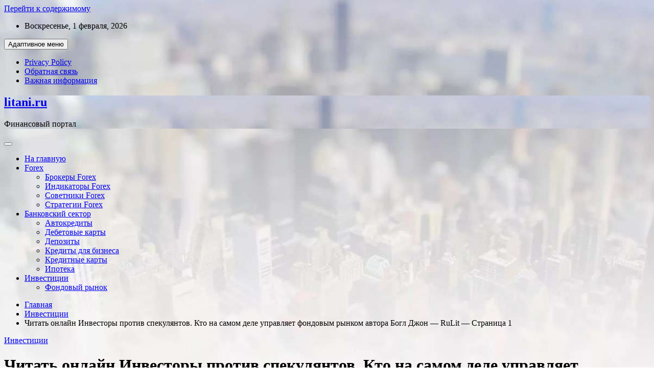

--- FILE ---
content_type: text/html; charset=UTF-8
request_url: https://litani.ru/investicii/chitat-onlajn-investory-protiv-spekulyantov-kto-na-samom-dele-upravlyaet-fondovym-rynkom-avtora-bogl-dzhon-rulit-stranica-1/
body_size: 20726
content:
<!doctype html> <html lang="ru-RU" prefix="og: https://ogp.me/ns#"> <head> <meta name="telderi" content="8c30f706bc93128a59000e09ff1df472"/> <meta charset="UTF-8"> <meta name="viewport" content="width=device-width, initial-scale=1, shrink-to-fit=no"> <link rel="profile" href="https://gmpg.org/xfn/11"> <style>img:is([sizes="auto" i], [sizes^="auto," i]) { contain-intrinsic-size: 3000px 1500px }</style> <!-- SEO от Rank Math - https://rankmath.com/ --> <title>Читать онлайн Инвесторы против спекулянтов. Кто на самом деле управляет фондовым рынком автора Богл Джон - RuLit - Страница 1 - litani.ru</title> <meta name="description" content="Деятельность бирж регулируется государством. Получение лицензии на ведение деятельности предполагает выполнение ряда функций, например, организацию торгов."/> <meta name="robots" content="follow, index, max-snippet:-1, max-video-preview:-1, max-image-preview:large"/> <link rel="canonical" href="https://litani.ru/investicii/chitat-onlajn-investory-protiv-spekulyantov-kto-na-samom-dele-upravlyaet-fondovym-rynkom-avtora-bogl-dzhon-rulit-stranica-1/"/> <meta property="og:locale" content="ru_RU"/> <meta property="og:type" content="article"/> <meta property="og:title" content="Читать онлайн Инвесторы против спекулянтов. Кто на самом деле управляет фондовым рынком автора Богл Джон - RuLit - Страница 1 - litani.ru"/> <meta property="og:description" content="Деятельность бирж регулируется государством. Получение лицензии на ведение деятельности предполагает выполнение ряда функций, например, организацию торгов."/> <meta property="og:url" content="https://litani.ru/investicii/chitat-onlajn-investory-protiv-spekulyantov-kto-na-samom-dele-upravlyaet-fondovym-rynkom-avtora-bogl-dzhon-rulit-stranica-1/"/> <meta property="og:site_name" content="litani.ru"/> <meta property="article:section" content="Инвестиции"/> <meta property="article:published_time" content="2022-06-03T04:10:50+03:00"/> <meta name="twitter:card" content="summary_large_image"/> <meta name="twitter:title" content="Читать онлайн Инвесторы против спекулянтов. Кто на самом деле управляет фондовым рынком автора Богл Джон - RuLit - Страница 1 - litani.ru"/> <meta name="twitter:description" content="Деятельность бирж регулируется государством. Получение лицензии на ведение деятельности предполагает выполнение ряда функций, например, организацию торгов."/> <meta name="twitter:label1" content="Автор"/> <meta name="twitter:data1" content="litan"/> <meta name="twitter:label2" content="Время чтения"/> <meta name="twitter:data2" content="9 минут"/> <script type="application/ld+json" class="rank-math-schema">{"@context":"https://schema.org","@graph":[{"@type":"Organization","@id":"https://litani.ru/#organization","name":"litani.ru","url":"https://litani.ru"},{"@type":"WebSite","@id":"https://litani.ru/#website","url":"https://litani.ru","name":"litani.ru","publisher":{"@id":"https://litani.ru/#organization"},"inLanguage":"ru-RU"},{"@type":"ImageObject","@id":"http://blog.siwitpro.com/wp-content/uploads/2020/11/%D0%BE%D0%B1%D1%83%D1%87%D0%B5%D0%BD%D0%B8%D0%B5-%D1%82%D1%80%D0%B5%D0%B9%D0%B4%D0%B8%D0%BD%D0%B3%D1%83-%D1%81-%D0%BD%D1%83%D0%BB%D1%8F-2-1.jpg","url":"http://blog.siwitpro.com/wp-content/uploads/2020/11/%D0%BE%D0%B1%D1%83%D1%87%D0%B5%D0%BD%D0%B8%D0%B5-%D1%82%D1%80%D0%B5%D0%B9%D0%B4%D0%B8%D0%BD%D0%B3%D1%83-%D1%81-%D0%BD%D1%83%D0%BB%D1%8F-2-1.jpg","width":"200","height":"200","inLanguage":"ru-RU"},{"@type":"WebPage","@id":"https://litani.ru/investicii/chitat-onlajn-investory-protiv-spekulyantov-kto-na-samom-dele-upravlyaet-fondovym-rynkom-avtora-bogl-dzhon-rulit-stranica-1/#webpage","url":"https://litani.ru/investicii/chitat-onlajn-investory-protiv-spekulyantov-kto-na-samom-dele-upravlyaet-fondovym-rynkom-avtora-bogl-dzhon-rulit-stranica-1/","name":"\u0427\u0438\u0442\u0430\u0442\u044c \u043e\u043d\u043b\u0430\u0439\u043d \u0418\u043d\u0432\u0435\u0441\u0442\u043e\u0440\u044b \u043f\u0440\u043e\u0442\u0438\u0432 \u0441\u043f\u0435\u043a\u0443\u043b\u044f\u043d\u0442\u043e\u0432. \u041a\u0442\u043e \u043d\u0430 \u0441\u0430\u043c\u043e\u043c \u0434\u0435\u043b\u0435 \u0443\u043f\u0440\u0430\u0432\u043b\u044f\u0435\u0442 \u0444\u043e\u043d\u0434\u043e\u0432\u044b\u043c \u0440\u044b\u043d\u043a\u043e\u043c \u0430\u0432\u0442\u043e\u0440\u0430 \u0411\u043e\u0433\u043b \u0414\u0436\u043e\u043d - RuLit - \u0421\u0442\u0440\u0430\u043d\u0438\u0446\u0430 1 - litani.ru","datePublished":"2022-06-03T04:10:50+03:00","dateModified":"2022-06-03T04:10:50+03:00","isPartOf":{"@id":"https://litani.ru/#website"},"primaryImageOfPage":{"@id":"http://blog.siwitpro.com/wp-content/uploads/2020/11/%D0%BE%D0%B1%D1%83%D1%87%D0%B5%D0%BD%D0%B8%D0%B5-%D1%82%D1%80%D0%B5%D0%B9%D0%B4%D0%B8%D0%BD%D0%B3%D1%83-%D1%81-%D0%BD%D1%83%D0%BB%D1%8F-2-1.jpg"},"inLanguage":"ru-RU"},{"@type":"Person","@id":"https://litani.ru/author/litan/","name":"litan","url":"https://litani.ru/author/litan/","image":{"@type":"ImageObject","@id":"https://secure.gravatar.com/avatar/4f17c246b83b5fea649b16cb94c978e637ef469617c529100f02a7acc33c8410?s=96&amp;d=mm&amp;r=g","url":"https://secure.gravatar.com/avatar/4f17c246b83b5fea649b16cb94c978e637ef469617c529100f02a7acc33c8410?s=96&amp;d=mm&amp;r=g","caption":"litan","inLanguage":"ru-RU"},"sameAs":["http://litani.ru"],"worksFor":{"@id":"https://litani.ru/#organization"}},{"@type":"BlogPosting","headline":"\u0427\u0438\u0442\u0430\u0442\u044c \u043e\u043d\u043b\u0430\u0439\u043d \u0418\u043d\u0432\u0435\u0441\u0442\u043e\u0440\u044b \u043f\u0440\u043e\u0442\u0438\u0432 \u0441\u043f\u0435\u043a\u0443\u043b\u044f\u043d\u0442\u043e\u0432. \u041a\u0442\u043e \u043d\u0430 \u0441\u0430\u043c\u043e\u043c \u0434\u0435\u043b\u0435 \u0443\u043f\u0440\u0430\u0432\u043b\u044f\u0435\u0442 \u0444\u043e\u043d\u0434\u043e\u0432\u044b\u043c \u0440\u044b\u043d\u043a\u043e\u043c \u0430\u0432\u0442\u043e\u0440\u0430 \u0411\u043e\u0433\u043b \u0414\u0436\u043e\u043d -","datePublished":"2022-06-03T04:10:50+03:00","dateModified":"2022-06-03T04:10:50+03:00","articleSection":"\u0418\u043d\u0432\u0435\u0441\u0442\u0438\u0446\u0438\u0438","author":{"@id":"https://litani.ru/author/litan/","name":"litan"},"publisher":{"@id":"https://litani.ru/#organization"},"description":"\u0414\u0435\u044f\u0442\u0435\u043b\u044c\u043d\u043e\u0441\u0442\u044c \u0431\u0438\u0440\u0436 \u0440\u0435\u0433\u0443\u043b\u0438\u0440\u0443\u0435\u0442\u0441\u044f \u0433\u043e\u0441\u0443\u0434\u0430\u0440\u0441\u0442\u0432\u043e\u043c. \u041f\u043e\u043b\u0443\u0447\u0435\u043d\u0438\u0435 \u043b\u0438\u0446\u0435\u043d\u0437\u0438\u0438 \u043d\u0430 \u0432\u0435\u0434\u0435\u043d\u0438\u0435 \u0434\u0435\u044f\u0442\u0435\u043b\u044c\u043d\u043e\u0441\u0442\u0438 \u043f\u0440\u0435\u0434\u043f\u043e\u043b\u0430\u0433\u0430\u0435\u0442 \u0432\u044b\u043f\u043e\u043b\u043d\u0435\u043d\u0438\u0435 \u0440\u044f\u0434\u0430 \u0444\u0443\u043d\u043a\u0446\u0438\u0439, \u043d\u0430\u043f\u0440\u0438\u043c\u0435\u0440, \u043e\u0440\u0433\u0430\u043d\u0438\u0437\u0430\u0446\u0438\u044e \u0442\u043e\u0440\u0433\u043e\u0432.","name":"\u0427\u0438\u0442\u0430\u0442\u044c \u043e\u043d\u043b\u0430\u0439\u043d \u0418\u043d\u0432\u0435\u0441\u0442\u043e\u0440\u044b \u043f\u0440\u043e\u0442\u0438\u0432 \u0441\u043f\u0435\u043a\u0443\u043b\u044f\u043d\u0442\u043e\u0432. \u041a\u0442\u043e \u043d\u0430 \u0441\u0430\u043c\u043e\u043c \u0434\u0435\u043b\u0435 \u0443\u043f\u0440\u0430\u0432\u043b\u044f\u0435\u0442 \u0444\u043e\u043d\u0434\u043e\u0432\u044b\u043c \u0440\u044b\u043d\u043a\u043e\u043c \u0430\u0432\u0442\u043e\u0440\u0430 \u0411\u043e\u0433\u043b \u0414\u0436\u043e\u043d -","@id":"https://litani.ru/investicii/chitat-onlajn-investory-protiv-spekulyantov-kto-na-samom-dele-upravlyaet-fondovym-rynkom-avtora-bogl-dzhon-rulit-stranica-1/#richSnippet","isPartOf":{"@id":"https://litani.ru/investicii/chitat-onlajn-investory-protiv-spekulyantov-kto-na-samom-dele-upravlyaet-fondovym-rynkom-avtora-bogl-dzhon-rulit-stranica-1/#webpage"},"image":{"@id":"http://blog.siwitpro.com/wp-content/uploads/2020/11/%D0%BE%D0%B1%D1%83%D1%87%D0%B5%D0%BD%D0%B8%D0%B5-%D1%82%D1%80%D0%B5%D0%B9%D0%B4%D0%B8%D0%BD%D0%B3%D1%83-%D1%81-%D0%BD%D1%83%D0%BB%D1%8F-2-1.jpg"},"inLanguage":"ru-RU","mainEntityOfPage":{"@id":"https://litani.ru/investicii/chitat-onlajn-investory-protiv-spekulyantov-kto-na-samom-dele-upravlyaet-fondovym-rynkom-avtora-bogl-dzhon-rulit-stranica-1/#webpage"}}]}</script> <!-- /Rank Math WordPress SEO плагин --> <link rel='dns-prefetch' href='//fonts.googleapis.com'/> <link rel='stylesheet' id='wp-block-library-css' href='https://litani.ru/wp-includes/css/dist/block-library/style.min.css' type='text/css' media='all'/> <style id='classic-theme-styles-inline-css' type='text/css'> /*! This file is auto-generated */ .wp-block-button__link{color:#fff;background-color:#32373c;border-radius:9999px;box-shadow:none;text-decoration:none;padding:calc(.667em + 2px) calc(1.333em + 2px);font-size:1.125em}.wp-block-file__button{background:#32373c;color:#fff;text-decoration:none} </style> <style id='global-styles-inline-css' type='text/css'> :root{--wp--preset--aspect-ratio--square: 1;--wp--preset--aspect-ratio--4-3: 4/3;--wp--preset--aspect-ratio--3-4: 3/4;--wp--preset--aspect-ratio--3-2: 3/2;--wp--preset--aspect-ratio--2-3: 2/3;--wp--preset--aspect-ratio--16-9: 16/9;--wp--preset--aspect-ratio--9-16: 9/16;--wp--preset--color--black: #000000;--wp--preset--color--cyan-bluish-gray: #abb8c3;--wp--preset--color--white: #ffffff;--wp--preset--color--pale-pink: #f78da7;--wp--preset--color--vivid-red: #cf2e2e;--wp--preset--color--luminous-vivid-orange: #ff6900;--wp--preset--color--luminous-vivid-amber: #fcb900;--wp--preset--color--light-green-cyan: #7bdcb5;--wp--preset--color--vivid-green-cyan: #00d084;--wp--preset--color--pale-cyan-blue: #8ed1fc;--wp--preset--color--vivid-cyan-blue: #0693e3;--wp--preset--color--vivid-purple: #9b51e0;--wp--preset--gradient--vivid-cyan-blue-to-vivid-purple: linear-gradient(135deg,rgba(6,147,227,1) 0%,rgb(155,81,224) 100%);--wp--preset--gradient--light-green-cyan-to-vivid-green-cyan: linear-gradient(135deg,rgb(122,220,180) 0%,rgb(0,208,130) 100%);--wp--preset--gradient--luminous-vivid-amber-to-luminous-vivid-orange: linear-gradient(135deg,rgba(252,185,0,1) 0%,rgba(255,105,0,1) 100%);--wp--preset--gradient--luminous-vivid-orange-to-vivid-red: linear-gradient(135deg,rgba(255,105,0,1) 0%,rgb(207,46,46) 100%);--wp--preset--gradient--very-light-gray-to-cyan-bluish-gray: linear-gradient(135deg,rgb(238,238,238) 0%,rgb(169,184,195) 100%);--wp--preset--gradient--cool-to-warm-spectrum: linear-gradient(135deg,rgb(74,234,220) 0%,rgb(151,120,209) 20%,rgb(207,42,186) 40%,rgb(238,44,130) 60%,rgb(251,105,98) 80%,rgb(254,248,76) 100%);--wp--preset--gradient--blush-light-purple: linear-gradient(135deg,rgb(255,206,236) 0%,rgb(152,150,240) 100%);--wp--preset--gradient--blush-bordeaux: linear-gradient(135deg,rgb(254,205,165) 0%,rgb(254,45,45) 50%,rgb(107,0,62) 100%);--wp--preset--gradient--luminous-dusk: linear-gradient(135deg,rgb(255,203,112) 0%,rgb(199,81,192) 50%,rgb(65,88,208) 100%);--wp--preset--gradient--pale-ocean: linear-gradient(135deg,rgb(255,245,203) 0%,rgb(182,227,212) 50%,rgb(51,167,181) 100%);--wp--preset--gradient--electric-grass: linear-gradient(135deg,rgb(202,248,128) 0%,rgb(113,206,126) 100%);--wp--preset--gradient--midnight: linear-gradient(135deg,rgb(2,3,129) 0%,rgb(40,116,252) 100%);--wp--preset--font-size--small: 13px;--wp--preset--font-size--medium: 20px;--wp--preset--font-size--large: 36px;--wp--preset--font-size--x-large: 42px;--wp--preset--spacing--20: 0.44rem;--wp--preset--spacing--30: 0.67rem;--wp--preset--spacing--40: 1rem;--wp--preset--spacing--50: 1.5rem;--wp--preset--spacing--60: 2.25rem;--wp--preset--spacing--70: 3.38rem;--wp--preset--spacing--80: 5.06rem;--wp--preset--shadow--natural: 6px 6px 9px rgba(0, 0, 0, 0.2);--wp--preset--shadow--deep: 12px 12px 50px rgba(0, 0, 0, 0.4);--wp--preset--shadow--sharp: 6px 6px 0px rgba(0, 0, 0, 0.2);--wp--preset--shadow--outlined: 6px 6px 0px -3px rgba(255, 255, 255, 1), 6px 6px rgba(0, 0, 0, 1);--wp--preset--shadow--crisp: 6px 6px 0px rgba(0, 0, 0, 1);}:where(.is-layout-flex){gap: 0.5em;}:where(.is-layout-grid){gap: 0.5em;}body .is-layout-flex{display: flex;}.is-layout-flex{flex-wrap: wrap;align-items: center;}.is-layout-flex > :is(*, div){margin: 0;}body .is-layout-grid{display: grid;}.is-layout-grid > :is(*, div){margin: 0;}:where(.wp-block-columns.is-layout-flex){gap: 2em;}:where(.wp-block-columns.is-layout-grid){gap: 2em;}:where(.wp-block-post-template.is-layout-flex){gap: 1.25em;}:where(.wp-block-post-template.is-layout-grid){gap: 1.25em;}.has-black-color{color: var(--wp--preset--color--black) !important;}.has-cyan-bluish-gray-color{color: var(--wp--preset--color--cyan-bluish-gray) !important;}.has-white-color{color: var(--wp--preset--color--white) !important;}.has-pale-pink-color{color: var(--wp--preset--color--pale-pink) !important;}.has-vivid-red-color{color: var(--wp--preset--color--vivid-red) !important;}.has-luminous-vivid-orange-color{color: var(--wp--preset--color--luminous-vivid-orange) !important;}.has-luminous-vivid-amber-color{color: var(--wp--preset--color--luminous-vivid-amber) !important;}.has-light-green-cyan-color{color: var(--wp--preset--color--light-green-cyan) !important;}.has-vivid-green-cyan-color{color: var(--wp--preset--color--vivid-green-cyan) !important;}.has-pale-cyan-blue-color{color: var(--wp--preset--color--pale-cyan-blue) !important;}.has-vivid-cyan-blue-color{color: var(--wp--preset--color--vivid-cyan-blue) !important;}.has-vivid-purple-color{color: var(--wp--preset--color--vivid-purple) !important;}.has-black-background-color{background-color: var(--wp--preset--color--black) !important;}.has-cyan-bluish-gray-background-color{background-color: var(--wp--preset--color--cyan-bluish-gray) !important;}.has-white-background-color{background-color: var(--wp--preset--color--white) !important;}.has-pale-pink-background-color{background-color: var(--wp--preset--color--pale-pink) !important;}.has-vivid-red-background-color{background-color: var(--wp--preset--color--vivid-red) !important;}.has-luminous-vivid-orange-background-color{background-color: var(--wp--preset--color--luminous-vivid-orange) !important;}.has-luminous-vivid-amber-background-color{background-color: var(--wp--preset--color--luminous-vivid-amber) !important;}.has-light-green-cyan-background-color{background-color: var(--wp--preset--color--light-green-cyan) !important;}.has-vivid-green-cyan-background-color{background-color: var(--wp--preset--color--vivid-green-cyan) !important;}.has-pale-cyan-blue-background-color{background-color: var(--wp--preset--color--pale-cyan-blue) !important;}.has-vivid-cyan-blue-background-color{background-color: var(--wp--preset--color--vivid-cyan-blue) !important;}.has-vivid-purple-background-color{background-color: var(--wp--preset--color--vivid-purple) !important;}.has-black-border-color{border-color: var(--wp--preset--color--black) !important;}.has-cyan-bluish-gray-border-color{border-color: var(--wp--preset--color--cyan-bluish-gray) !important;}.has-white-border-color{border-color: var(--wp--preset--color--white) !important;}.has-pale-pink-border-color{border-color: var(--wp--preset--color--pale-pink) !important;}.has-vivid-red-border-color{border-color: var(--wp--preset--color--vivid-red) !important;}.has-luminous-vivid-orange-border-color{border-color: var(--wp--preset--color--luminous-vivid-orange) !important;}.has-luminous-vivid-amber-border-color{border-color: var(--wp--preset--color--luminous-vivid-amber) !important;}.has-light-green-cyan-border-color{border-color: var(--wp--preset--color--light-green-cyan) !important;}.has-vivid-green-cyan-border-color{border-color: var(--wp--preset--color--vivid-green-cyan) !important;}.has-pale-cyan-blue-border-color{border-color: var(--wp--preset--color--pale-cyan-blue) !important;}.has-vivid-cyan-blue-border-color{border-color: var(--wp--preset--color--vivid-cyan-blue) !important;}.has-vivid-purple-border-color{border-color: var(--wp--preset--color--vivid-purple) !important;}.has-vivid-cyan-blue-to-vivid-purple-gradient-background{background: var(--wp--preset--gradient--vivid-cyan-blue-to-vivid-purple) !important;}.has-light-green-cyan-to-vivid-green-cyan-gradient-background{background: var(--wp--preset--gradient--light-green-cyan-to-vivid-green-cyan) !important;}.has-luminous-vivid-amber-to-luminous-vivid-orange-gradient-background{background: var(--wp--preset--gradient--luminous-vivid-amber-to-luminous-vivid-orange) !important;}.has-luminous-vivid-orange-to-vivid-red-gradient-background{background: var(--wp--preset--gradient--luminous-vivid-orange-to-vivid-red) !important;}.has-very-light-gray-to-cyan-bluish-gray-gradient-background{background: var(--wp--preset--gradient--very-light-gray-to-cyan-bluish-gray) !important;}.has-cool-to-warm-spectrum-gradient-background{background: var(--wp--preset--gradient--cool-to-warm-spectrum) !important;}.has-blush-light-purple-gradient-background{background: var(--wp--preset--gradient--blush-light-purple) !important;}.has-blush-bordeaux-gradient-background{background: var(--wp--preset--gradient--blush-bordeaux) !important;}.has-luminous-dusk-gradient-background{background: var(--wp--preset--gradient--luminous-dusk) !important;}.has-pale-ocean-gradient-background{background: var(--wp--preset--gradient--pale-ocean) !important;}.has-electric-grass-gradient-background{background: var(--wp--preset--gradient--electric-grass) !important;}.has-midnight-gradient-background{background: var(--wp--preset--gradient--midnight) !important;}.has-small-font-size{font-size: var(--wp--preset--font-size--small) !important;}.has-medium-font-size{font-size: var(--wp--preset--font-size--medium) !important;}.has-large-font-size{font-size: var(--wp--preset--font-size--large) !important;}.has-x-large-font-size{font-size: var(--wp--preset--font-size--x-large) !important;} :where(.wp-block-post-template.is-layout-flex){gap: 1.25em;}:where(.wp-block-post-template.is-layout-grid){gap: 1.25em;} :where(.wp-block-columns.is-layout-flex){gap: 2em;}:where(.wp-block-columns.is-layout-grid){gap: 2em;} :root :where(.wp-block-pullquote){font-size: 1.5em;line-height: 1.6;} </style> <link rel='stylesheet' id='contact-form-7-css' href='https://litani.ru/wp-content/plugins/contact-form-7/includes/css/styles.css' type='text/css' media='all'/> <link rel='stylesheet' id='bootstrap-style-css' href='https://litani.ru/wp-content/themes/meta-news/assets/library/bootstrap/css/bootstrap.min.css' type='text/css' media='all'/> <link rel='stylesheet' id='font-awesome-style-css' href='https://litani.ru/wp-content/themes/meta-news/assets/library/font-awesome/css/all.min.css' type='text/css' media='all'/> <link rel='stylesheet' id='meta-news-google-fonts-css' href='//fonts.googleapis.com/css2?family=Merriweather:ital,wght@0,300;0,400;0,700;1,300;1,400;1,700&#038;family=Source+Sans+Pro:ital,wght@0,300;0,400;0,700;1,300;1,400;1,700&#038;display=swap' type='text/css' media='all'/> <link rel='stylesheet' id='meta-news-style-css' href='https://litani.ru/wp-content/themes/meta-news/style.css' type='text/css' media='all'/> <script type="text/javascript" src="https://litani.ru/wp-includes/js/jquery/jquery.min.js" id="jquery-core-js"></script> <!--[if lt IE 9]> <script type="text/javascript" src="https://litani.ru/wp-content/themes/meta-news/assets/js/html5.js" id="html5-js"></script> <![endif]--> <link rel="EditURI" type="application/rsd+xml" title="RSD" href="https://litani.ru/xmlrpc.php?rsd"/> <link rel='shortlink' href='https://litani.ru/?p=2170'/> <style>.pseudo-clearfy-link { color: #008acf; cursor: pointer;}.pseudo-clearfy-link:hover { text-decoration: none;}</style><style type="text/css" id="custom-background-css"> body.custom-background { background-image: url("https://litani.ru/wp-content/uploads/2024/11/Screenshot_2-1.jpg"); background-position: left top; background-size: cover; background-repeat: no-repeat; background-attachment: fixed; } </style> <link rel="icon" href="https://litani.ru/wp-content/uploads/2022/07/cropped-Screenshot_7-32x32.png" sizes="32x32"/> <link rel="icon" href="https://litani.ru/wp-content/uploads/2022/07/cropped-Screenshot_7-192x192.png" sizes="192x192"/> <link rel="apple-touch-icon" href="https://litani.ru/wp-content/uploads/2022/07/cropped-Screenshot_7-180x180.png"/> <meta name="msapplication-TileImage" content="https://litani.ru/wp-content/uploads/2022/07/cropped-Screenshot_7-270x270.png"/> </head> <body class="wp-singular post-template-default single single-post postid-2170 single-format-standard custom-background wp-theme-meta-news theme-body group-blog"> <div id="page" class="site"> <a class="skip-link screen-reader-text" href="#content">Перейти к содержимому</a> <header id="masthead" class="site-header"> <div class="info-bar infobar-links-on"> <div class="container"> <div class="info-bar-wrap"> <div class="row gutter-10"> <div class="col-12 col-sm contact-section"> <ul><li class="date">Воскресенье, 1 февраля, 2026</li></ul> </div><!-- .contact-section --> <div class="col-sm-auto infobar-links order-md-2"> <button class="infobar-links-menu-toggle">Адаптивное меню</button> <ul class="clearfix"><li id="menu-item-3202" class="menu-item menu-item-type-post_type menu-item-object-page menu-item-privacy-policy menu-item-3202"><a rel="privacy-policy" href="https://litani.ru/privacy-policy/">Privacy Policy</a></li> <li id="menu-item-3203" class="menu-item menu-item-type-post_type menu-item-object-page menu-item-3203"><a href="https://litani.ru/sample-page/">Обратная связь</a></li> <li id="menu-item-3208" class="menu-item menu-item-type-post_type menu-item-object-page menu-item-3208"><a href="https://litani.ru/vazhnaya-informaciya/">Важная информация</a></li> </ul> </div><!-- .infobar-links --> </div><!-- .row --> </div><!-- .info-bar-wrap --> </div><!-- .container --> </div><!-- .infobar --> <div class="navbar-head navbar-bg-set" style="background-image:url('https://litani.ru/wp-content/uploads/2024/11/Screenshot_2-1.jpg');"> <div class="container"> <div class="navbar-head-inner"> <div class="site-branding"> <div class="site-title-wrap"> <h2 class="site-title"><a href="https://litani.ru/" rel="home">litani.ru</a></h2> <p class="site-description">Финансовый портал</p> </div><!-- .site-title-wrap --> </div><!-- .site-branding .navbar-brand --> </div><!-- .row --> </div><!-- .container --> </div><!-- .navbar-head --> <nav class="navbar"> <div class="container"> <div class="navigation-icons-wrap"> <button class="navbar-toggler menu-toggle" type="button" data-toggle="collapse" data-target="#navbarCollapse" aria-controls="navbarCollapse" aria-expanded="false" aria-label="Переключение навигации"></button> <a href="#" class="search-modal-toggle" data-toggle="modal" data-target="#search-modal"><i class="fas fa-search"></i></a> </div><!-- .navigation-icons-wrap --> </div><!-- .container --> <div class="navbar-inner"> <div class="container"> <div class="navigation-wrap"> <div class="navbar-main"> <div class="collapse navbar-collapse" id="navbarCollapse"> <div id="site-navigation" class="main-navigation nav-uppercase" role="navigation"> <ul class="nav-menu navbar-nav"><li id="menu-item-3210" class="menu-item menu-item-type-custom menu-item-object-custom menu-item-home menu-item-3210"><a href="https://litani.ru">На главную</a></li> <li id="menu-item-3181" class="menu-item menu-item-type-taxonomy menu-item-object-category menu-item-has-children menu-item-3181"><a href="https://litani.ru/category/forex/">Forex</a> <ul class="sub-menu"> <li id="menu-item-3184" class="menu-item menu-item-type-taxonomy menu-item-object-category menu-item-3184"><a href="https://litani.ru/category/brokery-forex/">Брокеры Forex</a></li> <li id="menu-item-3188" class="menu-item menu-item-type-taxonomy menu-item-object-category menu-item-3188"><a href="https://litani.ru/category/indikatory-forex/">Индикаторы Forex</a></li> <li id="menu-item-3192" class="menu-item menu-item-type-taxonomy menu-item-object-category menu-item-3192"><a href="https://litani.ru/category/sovetniki-forex/">Советники Forex</a></li> <li id="menu-item-3193" class="menu-item menu-item-type-taxonomy menu-item-object-category menu-item-3193"><a href="https://litani.ru/category/strategii-forex/">Стратегии Forex</a></li> </ul> </li> <li id="menu-item-3183" class="menu-item menu-item-type-taxonomy menu-item-object-category menu-item-has-children menu-item-3183"><a href="https://litani.ru/category/bankovskij-sektor/">Банковский сектор</a> <ul class="sub-menu"> <li id="menu-item-3182" class="menu-item menu-item-type-taxonomy menu-item-object-category menu-item-3182"><a href="https://litani.ru/category/avtokredity/">Автокредиты</a></li> <li id="menu-item-3185" class="menu-item menu-item-type-taxonomy menu-item-object-category menu-item-3185"><a href="https://litani.ru/category/debetovye-karty/">Дебетовые карты</a></li> <li id="menu-item-3186" class="menu-item menu-item-type-taxonomy menu-item-object-category menu-item-3186"><a href="https://litani.ru/category/depozity/">Депозиты</a></li> <li id="menu-item-3191" class="menu-item menu-item-type-taxonomy menu-item-object-category menu-item-3191"><a href="https://litani.ru/category/kredity-dlya-biznesa/">Кредиты для бизнеса</a></li> <li id="menu-item-3190" class="menu-item menu-item-type-taxonomy menu-item-object-category menu-item-3190"><a href="https://litani.ru/category/kreditnye-karty/">Кредитные карты</a></li> <li id="menu-item-3189" class="menu-item menu-item-type-taxonomy menu-item-object-category menu-item-3189"><a href="https://litani.ru/category/ipoteka/">Ипотека</a></li> </ul> </li> <li id="menu-item-3187" class="menu-item menu-item-type-taxonomy menu-item-object-category current-post-ancestor current-menu-parent current-post-parent menu-item-has-children menu-item-3187"><a href="https://litani.ru/category/investicii/">Инвестиции</a> <ul class="sub-menu"> <li id="menu-item-3194" class="menu-item menu-item-type-taxonomy menu-item-object-category menu-item-3194"><a href="https://litani.ru/category/fondovyj-rynok/">Фондовый рынок</a></li> </ul> </li> </ul> </div><!-- #site-navigation .main-navigation --> </div><!-- .navbar-collapse --> </div><!-- .navbar-main --> <div class="navbar-right"> <div class="navbar-element-item navbar-search"> <a href="#" class="search-modal-toggle" data-toggle="modal" data-target="#search-modal"><i class="fas fa-search"></i></a> </div><!-- .navbar-element-item .navbar-search --> </div><!-- .navbar-right --> </div><!-- .navigation-wrap --> </div><!-- .container --> </div><!-- .navbar-inner --> </nav><!-- .navbar --> <div id="breadcrumb"> <div class="container"> <div role="navigation" aria-label="Навигационные цепочки" class="breadcrumb-trail breadcrumbs" itemprop="breadcrumb"><ul class="trail-items" itemscope itemtype="http://schema.org/BreadcrumbList"><meta name="numberOfItems" content="3"/><meta name="itemListOrder" content="Ascending"/><li itemprop="itemListElement" itemscope itemtype="http://schema.org/ListItem" class="trail-item trail-begin"><a href="https://litani.ru/" rel="home" itemprop="item"><span itemprop="name">Главная</span></a><meta itemprop="position" content="1"/></li><li itemprop="itemListElement" itemscope itemtype="http://schema.org/ListItem" class="trail-item"><a href="https://litani.ru/category/investicii/" itemprop="item"><span itemprop="name">Инвестиции</span></a><meta itemprop="position" content="2"/></li><li itemprop="itemListElement" itemscope itemtype="http://schema.org/ListItem" class="trail-item trail-end"><span itemprop="name">Читать онлайн Инвесторы против спекулянтов. Кто на самом деле управляет фондовым рынком автора Богл Джон &#8212; RuLit &#8212; Страница 1</span><meta itemprop="position" content="3"/></li></ul></div> </div> </div><!-- .breadcrumb --> </header><!-- #masthead --> <div id="content" class="site-content "> <div class="container"> <div class="row justify-content-center site-content-row"> <div id="primary" class="col-lg-8 content-area sticky-column-bottom"> <div class="column-inner"> <main id="main" class="site-main"> <div class="post-2170 post type-post status-publish format-standard hentry category-investicii"> <header class="entry-header"> <div class="entry-meta category-meta"> <div class="cat-links"><a href="https://litani.ru/category/investicii/" rel="category tag">Инвестиции</a></div> </div><!-- .entry-meta --> <h1 class="entry-title">Читать онлайн Инвесторы против спекулянтов. Кто на самом деле управляет фондовым рынком автора Богл Джон &#8212; RuLit &#8212; Страница 1</h1> <div class="entry-meta"> <div class="date"><a href="https://litani.ru/investicii/chitat-onlajn-investory-protiv-spekulyantov-kto-na-samom-dele-upravlyaet-fondovym-rynkom-avtora-bogl-dzhon-rulit-stranica-1/" title="Читать онлайн Инвесторы против спекулянтов. Кто на самом деле управляет фондовым рынком автора Богл Джон &#8212; RuLit &#8212; Страница 1">03/06/2022</a> </div> <div class="by-author vcard author"><a href="https://litani.ru/author/litan/">litan</a> </div> </div><!-- .entry-meta --> </header> <div class="entry-content"> <h2>Биржевые манипуляции. Кто управляет фондовым рынком?</h2> <p>Деятельность бирж регулируется государством. Получение лицензии на ведение деятельности предполагает выполнение ряда функций, например, организацию торгов. Есть в этом перечне и еще один важный момент: на биржу возлагается обязанность по мониторингу фондового рынка. С какой целью? Чтобы не допустить и пресекать разного рода манипуляции, которые, несмотря на весь опыт и историю существования бирж, наблюдаются и в наши дни.</p> <h2><em>Фондовый рынок слухами кормится</em></h2> <p>Механизмы манипулирования известны, что не мешает им случаться с непредсказуемой периодичностью. Практически во всех странах, где работают фондовые рынки, биржевые манипуляции, появившиеся в результате слухов, становятся объектом расследований. Цель подобных мероприятий – найти источник слухов, что сделать на практике не очень легко, но возможно.</p> <p>Другим распространенным механизмом манипулирования считаются высказывания аналитиков. Но доказать злой умысел в разы сложнее, потому что специалист делиться мнением, опирается на те или иные доводы, строит прогноз, который может оказаться и ошибочным. К тому же, высказывания аналитика носят рекомендательный характер, а принимать или не принимать в расчет то, что он озвучил – это дело сугубо индивидуальное.</p> <p>С появлением интернета манипулировать общественным мнением стало еще проще. Достаточно создать фальшивый аккаунт в любой популярной социальной сети, разместить публикацию с хорошей или плохой новостью – процесс будет запущен. Пока будут предприняты попытки проверить новость на достоверность, а тем более расследовать фальсификацию, рынок уже отреагирует, подъемом или падением цены на актив. Но неужели только сплетни, инфовыбросы, высказывания аналитиков способны оказывать мощное влияние и раскачать рынок?</p> <h2><em>Законы фондового рынка</em></h2> <p><img fetchpriority="high" decoding="async" src="http://blog.siwitpro.com/wp-content/uploads/2020/11/%D0%BE%D0%B1%D1%83%D1%87%D0%B5%D0%BD%D0%B8%D0%B5-%D1%82%D1%80%D0%B5%D0%B9%D0%B4%D0%B8%D0%BD%D0%B3%D1%83-%D1%81-%D0%BD%D1%83%D0%BB%D1%8F-2-1.jpg" alt="обучение трейдингу с нуля" width="900" height="450"/></p> <p>Если одни игроки выигрывают, то другие – проигрывают. Океаны биржевой торговли бороздят истинные акулы (хищники) рынка, в роли которых выступают хедж-фонды, инвестиционные банки. В их руках сосредоточены большие деньги, именно эти крупные игроки диктуют правила и пользуются алгоритмами, которые в биржевой торговле известны, как методы технической манипуляции.</p> <p>Надо остановить движение цены? Нет ничего проще! Из ниоткуда появляется заявка на большой пакет актива. Можно действовать и агрессивно, когда появляется необходимость «сбить волну» и такая техническая манипуляция обычно прослеживается на протяжении нескольких дней. Имея достаточный финансовый ресурс, только неопытному игроку фондовой биржи такие манипуляции могут показаться хлопотными и затратными, оборотная сторона медали выглядит иначе – акулам рынка это приносит колоссальный доход.</p> <p><strong>Для начинающего трейдера</strong> этот вид биржевых манипуляций является самым опасным, поскольку строится на техническом анализе рынка. Игра на знаниях, убеждение мелких игроков и подведение «толпы» к тому, чтобы закупиться активом «под завязку» — вот цель акул рынка и основной инструмент манипуляции. Результат такой тонкой или агрессивной биржевой игры – сверхприбыли, часть которой получают биржи и брокеры, а простой трейдер остается ни с чем.</p> <p><img decoding="async" src="http://blog.siwitpro.com/wp-content/uploads/2020/11/%D1%84%D0%BE%D0%BD%D0%B4%D0%BE%D0%B2%D1%8B%D0%B9-%D1%80%D1%8B%D0%BD%D0%BE%D0%BA-%D0%B8%D0%B3%D1%80%D0%BE%D0%BA%D0%B8.jpg" alt="фондовый рынок игроки" width="900" height="450"/></p> <p>Найти в этих действиях что-то незаконное почти невозможно, существует лишь один способ защититься – торговать осознанно. Хотите этому научиться? Приходите в Школу трейдинга Александра Пурнова, чтобы узнать основы биржевой торговли и как применять полученные знания на практике. Когда вы поймете, какие действия крупных игроков способствовали формированию тех или иных фигур, а вместе с ними сигналов на графике, тогда и сможете значительно увеличить свои доходы. Законы фондового рынка сыграют в вашу пользу.</p> <p>Подписывайтесь на блог Школы Александра Пурнова, где публикуются полезные материалы по теории, практике, психологии трейдинга. Сделайте это сейчас, чтобы уже завтра торговать лучше и делать это осознанно.</p> <div style="clear:both; margin-top:0em; margin-bottom:1em;"><a href="https://litani.ru/investicii/multiplikatory-vse-chto-vam-nuzhno-znat/" target="_blank" rel="dofollow" class="u75d9693b1012d667d7add42a85663bd8"><!-- INLINE RELATED POSTS 1/3 //--><style> .u75d9693b1012d667d7add42a85663bd8 { padding:0px; margin: 0; padding-top:1em!important; padding-bottom:1em!important; width:100%; display: block; font-weight:bold; background-color:#ECF0F1; border:0!important; border-left:4px solid inherit!important; text-decoration:none; } .u75d9693b1012d667d7add42a85663bd8:active, .u75d9693b1012d667d7add42a85663bd8:hover { opacity: 1; transition: opacity 250ms; webkit-transition: opacity 250ms; text-decoration:none; } .u75d9693b1012d667d7add42a85663bd8 { transition: background-color 250ms; webkit-transition: background-color 250ms; opacity: 1; transition: opacity 250ms; webkit-transition: opacity 250ms; } .u75d9693b1012d667d7add42a85663bd8 .ctaText { font-weight:bold; color:#2980B9; text-decoration:none; font-size: 16px; } .u75d9693b1012d667d7add42a85663bd8 .postTitle { color:inherit; text-decoration: underline!important; font-size: 16px; } .u75d9693b1012d667d7add42a85663bd8:hover .postTitle { text-decoration: underline!important; } </style><div style="padding-left:1em; padding-right:1em;"><span class="ctaText">Читать статью</span>&nbsp; <span class="postTitle">Мультипликаторы – все, что вам нужно знать!</span></div></a></div><h2>Кто управляет фондовым рынком на самом деле</h2> <p>Инвесторы против спекулянтов. Кто на самом деле управляет фондовым рынком</p> <p>Это новая и, возможно, последняя книга Джона Богла – основателя крупнейшей инвестиционной компании The Vanguard Group, автора идеи индексных фондов и признанного специалиста по финансовому рынку. Богл утверждает, что культуру долгосрочного инвестирования вытесняют краткосрочные спекуляции, которые вместе с расходами на биржевые операции отнимают доход у инвесторов и приведут к пагубным последствиям для экономики в целом. На примере знаменитого Wellington Fund автор демонстрирует превосходство культуры благоразумных инвестиций над спекуляциями и приводит простые правила для инвесторов, желающих достичь своих финансовых целей.</p> <p>На русском языке публикуется впервые.</p> <p>Инвесторы против спекулянтов. Кто на самом деле управляет фондовым рынком</p> <p>Эту книгу хорошо дополняют:</p> <p>Разумное распределение активов</p> <p>Всем тем людям, которые помогли формированию моего характера, моих ценностей и моей карьеры, – моим предшественникам; моим родителям, особенно моей любимой матери, и моим братьям; моей любящей жене Еве и моим детям и внукам; моим педагогам и духовным наставникам; моим одноклассникам и товарищам по колледжу; моим руководителям и учителям в мире финансов; медикам, нередко становившимся моими ангелами-хранителями; искателям правды в ученых кругах; моим коллегам и соратникам в фонде Vanguard; акционерам и владельцам Vanguard, которые почтили меня своим доверием; и моим друзьям, с которыми на разных этапах нас сводила жизнь. «Человек не остров, не просто сам по себе».</p> <p>Предисловие от партнера издания</p> <p>Эта книга – предостережение и наказ будущим поколениям инвесторов и финансистов.</p> <p>Джон Богл, CEO крупнейшей американской управляющей компании, проживший жизнь в этой индустрии, признает, что философия долгосрочного инвестирования сдает свои позиции, и происходит это при молчаливом согласии тех, кто должен эту философию отстаивать.</p> <p>С автором можно соглашаться или нет, но нельзя не признать, что Богл во многом прав.</p> <p>Как так случилось, что следование сиюминутным движениям рынка все чаще признается более успешным, чем тщательно составленный инвестиционный портфель? Как смогла тактика одержать верх над стратегией? Что этому виной: стремительно растущий темп нашей жизни и культура «активной» жизненной позиции? Почему мы считаем неприемлемым просто инвестировать деньги и дать им спокойно расти? Почему мы принципиально не хотим учиться на ошибках других? Ведь хорошо известно, что большинство непрофессиональных инвесторов проигрывают, пытаясь «обогнать» рынок. И почему профессиональные управляющие, которые должны проповедовать долгосрочный инвестиционный подход к деньгам, идут на поводу у спекулянтов и реагируют на малейшие колебания индексов?</p> <p>Возможно, потому, что понимают, что этого от них ждет клиент, который не простит «бездействия». Или просто это легче, чем убеждать его не принимать поспешных решений. Ведь никогда нет гарантий, что твой подход и твое решение выдержат проверку временем. И главное, каким периодом времени?</p> <p>Спекулянт выигрывает или проигрывает здесь и сейчас; инвестор же должен верить и ждать, иногда долгие годы.</p> <p>Джон Богл в своей книге поднимает важнейшие для инвесторов вопросы. Где заканчивается разумное принятие риска и начинается безответственность? Нужно ли делать ставку на активное управление или важнее стратегически правильно выстроить структуру активов?</p> <p>Я проработал первую половину своей карьеры на фондовом рынке в активной динамичной брокерской компании, а вторую половину – в «инвесторских» управляющих компаниях. И я абсолютно уверен, что каждому конкретному клиенту подходит только одна культура.</p> <div style="clear:both; margin-top:0em; margin-bottom:1em;"><a href="https://litani.ru/investicii/predprosmotr-ssylok-menubuilder-web-docs/" target="_blank" rel="dofollow" class="u59cb7745e7c4d81663d1345799599b9c"><!-- INLINE RELATED POSTS 2/3 //--><style> .u59cb7745e7c4d81663d1345799599b9c { padding:0px; margin: 0; padding-top:1em!important; padding-bottom:1em!important; width:100%; display: block; font-weight:bold; background-color:#ECF0F1; border:0!important; border-left:4px solid inherit!important; text-decoration:none; } .u59cb7745e7c4d81663d1345799599b9c:active, .u59cb7745e7c4d81663d1345799599b9c:hover { opacity: 1; transition: opacity 250ms; webkit-transition: opacity 250ms; text-decoration:none; } .u59cb7745e7c4d81663d1345799599b9c { transition: background-color 250ms; webkit-transition: background-color 250ms; opacity: 1; transition: opacity 250ms; webkit-transition: opacity 250ms; } .u59cb7745e7c4d81663d1345799599b9c .ctaText { font-weight:bold; color:#2980B9; text-decoration:none; font-size: 16px; } .u59cb7745e7c4d81663d1345799599b9c .postTitle { color:inherit; text-decoration: underline!important; font-size: 16px; } .u59cb7745e7c4d81663d1345799599b9c:hover .postTitle { text-decoration: underline!important; } </style><div style="padding-left:1em; padding-right:1em;"><span class="ctaText">Читать статью</span>&nbsp; <span class="postTitle">Предпросмотр ссылок | MenuBuilder - Web Docs</span></div></a></div><p>Невозможно быть одновременно и спекулянтом, и инвестором; нельзя делать и то и другое всерьез. Вы должны выбрать: страх или жадность. Вы должны выбрать: вы хотите лучше есть или лучше спать? И выбрать что-то одно.</p> <p>Подумайте, так ли важно вам все время быть «в рынке»? И, что даже важнее, а какой при этом вы получаете результат?</p> <p>Если вам удается существенно обыгрывать рынок, примите мои поздравления – вы прирожденный спекулянт, продолжайте этим заниматься. Если же нет, возможно, вам стоит остановиться, доверить свои деньги профессионалам, а самому наслаждаться жизнью.</p> <p>Так или иначе, прочтите эту книгу! Вложенное время принесет вам огромное удовольствие. А принятие философии долгосрочного инвестирования принесет вам деньги. Это я могу гарантировать.</p> <p>генеральный директор «УК УРАЛСИБ»</p> <p>«Даже один человек может многое изменить». Это изречение Джек[1 &#8212; Прозвище Джона Богла. Прим. науч. ред.] Богл вспоминает время от времени, и в этой книге в том числе. И поскольку он использует его, чтобы по праву оценить достижения одной, даже относительно слабой личности, то этот девиз в полной мере можно отнести и к самому Боглу.</p> <p>Это человек, чей вклад в американскую финансовую систему заключается не только в прекрасной реализации идеи индексного фонда, но и в удачном воплощении целой философии инвестирования и жизни. Философия эта имеет два неоспоримых преимущества: простота и успех, доказанный на практике.</p> <p>Будучи знакомым с Боглом несколько десятков лет, я ценю его поистине уникальную способность разговаривать с инвесторами понятным языком, эмоционально и в то же время достаточно жестко. Он очень точно описывает внутренние конфликты, присущие нашим финансовым рынкам. В первую очередь между интересами инвесторов и профессиональных финансистов.</p> <p>Наличие такого рода конфликтов составляет суть его претензий к взаимным фондам. Многие инвесторы ошибочно полагают, что подобные фонды – надежный и довольно практичный способ получения выгоды от диверсификации при минимальных затратах. На самом же деле (о чем Богл подробно рассказывает в этой и других своих работах) взаимные фонды скорее стремятся извлекать выгоду для самих себя, а не заботиться о благополучии своих инвесторов в долгосрочной перспективе. Некоторые фонды не только устанавливают чрезмерно высокий размер комиссии, но и используют такие стратегии управления портфелем, из-за которых доходность инвесторов в конечном итоге уступает среднерыночному уровню и возникает чрезмерная зависимость результата инвестирования от конкретных акций и отраслей.</p> <p>В течение многих лет Богл противостоял этой порочной практике, что нисколько не удивляет тех, кто знаком с ним. Это человек большой смелости, мудрости и прямоты, никогда не терявший способности идти против общепринятой точки зрения. А в те моменты, когда он оказывался совершенно один, он лишь становился еще сильнее. Джек Богл гениален и убедителен. Его способность проникать в самую суть сложных проблем финансов и рынка – это особый дар.</p> <p>Ему нравится инвестировать и нравится то, чего можно добиться с помощью инвестирования. Его восхищают удивительные истории, когда корпорации, их владельцы и руководители совместными усилиями стремятся обеспечить акционерам долгосрочную доходность и считают это своим главным приоритетом. Богл – величайший друг свободного рынка, его преданный сторонник. И он не может молчать, когда видит, что финансово-инвестиционная сфера оказывается прибежищем спекуляций и жадности, ведь он прекрасно понимает, сколь высоки ставки.</p> <div style="clear:both; margin-top:0em; margin-bottom:1em;"><a href="https://litani.ru/investicii/luchshie-iz-hudshih-dengi-ocenili-dohodnost-investicij-v-ijune/" target="_blank" rel="dofollow" class="ud77e1ba3f1c9032f70c9995bf1e34717"><!-- INLINE RELATED POSTS 3/3 //--><style> .ud77e1ba3f1c9032f70c9995bf1e34717 { padding:0px; margin: 0; padding-top:1em!important; padding-bottom:1em!important; width:100%; display: block; font-weight:bold; background-color:#ECF0F1; border:0!important; border-left:4px solid inherit!important; text-decoration:none; } .ud77e1ba3f1c9032f70c9995bf1e34717:active, .ud77e1ba3f1c9032f70c9995bf1e34717:hover { opacity: 1; transition: opacity 250ms; webkit-transition: opacity 250ms; text-decoration:none; } .ud77e1ba3f1c9032f70c9995bf1e34717 { transition: background-color 250ms; webkit-transition: background-color 250ms; opacity: 1; transition: opacity 250ms; webkit-transition: opacity 250ms; } .ud77e1ba3f1c9032f70c9995bf1e34717 .ctaText { font-weight:bold; color:#2980B9; text-decoration:none; font-size: 16px; } .ud77e1ba3f1c9032f70c9995bf1e34717 .postTitle { color:inherit; text-decoration: underline!important; font-size: 16px; } .ud77e1ba3f1c9032f70c9995bf1e34717:hover .postTitle { text-decoration: underline!important; } </style><div style="padding-left:1em; padding-right:1em;"><span class="ctaText">Читать статью</span>&nbsp; <span class="postTitle">Лучшие из худших. «Деньги» оценили доходность инвестиций в июне</span></div></a></div><p>Книга «Столкновение культур» является определяющей. Она может служить философской и научной базой в деятельности инвесторов любых возрастов. Ее язык обезоруживающе прямой – Богл избегает как словесных излишеств, так и чрезмерного упрощения, подчеркивая тем самым уважительное отношение к инвестору. Он разъясняет разницу между принятием на себя рисков и беспечностью, сопоставляет затраты с доходами и рассказывает, почему индексация работает, а активный менеджмент – обычно нет. Богл пристально изучает истоки формирования рынков до появления корпоративных агентов, а затем и управляющих инвестициями. Обе эти категории формируют «прослойку двойных агентов», которая не позволяет реальным инвесторам-собственникам осуществлять контроль над активами.</p> <h2>«Инвесторы против спекулянтов. Кто на самом деле управляет фондовым рынком»</h2> <p>Джон Богл — представитель инвестиционной элиты, предприниматель и основатель самой большой компании по управлению активами на мировой арене. Джон родился весной 1929-го, в год начала Великой депрессии — кризиса, который разорил его отца. Развод родителей и тяжёлое финансовое положение семьи сподвигло мальчика на первые заработки уже в десятилетнем возрасте. Но поддержка дяди помогла Боглу, единственному из трёх детей, получить высшее образование.</p> <p><img alt="Читать онлайн Инвесторы против спекулянтов. Кто на самом деле управляет фондовым рынком автора Богл Джон - RuLit - Страница 1" decoding="async" src="https://s3.open-broker.ru/site/journals/articles/1674/d9xzvQS1cnJGa3YhyzqDutEJUXIMgvKIWTaf79Y5.jpg"/></p> <p>Сначала Джон обучался в частном интернате Blair Academy, потом поступил в Принстон, который окончил со степенью бакалавра. Его главным интересом были взаимные фонды, поэтому начать карьеру он хотел именно в этой сфере. По рекомендации Богла взяли в Wellington Management Group, и первые годы юноша совмещал работу с учёбой по вечерам в Пенсильванском университете.</p> <p>Через несколько лет Джон стал главным помощником управляющего Уолтера Моргана, а в 1967 году возглавил компанию. После слияния с британской консалтинговой фирмой и совершения ряда сделок доходность управляемых фондов упала, и Богл оставил пост президента Wellington. Незадолго до ухода он создал The Vanguard Group — собственный инвестиционный фонд, который стал абсолютным лидером рынка.</p> <p>Джон написал несколько книг об управлении активами, одна из них — «Инвесторы против спекулянтов. Кто на самом деле управляет фондовым рынком». Уоррен Баффетт рекомендовал её акционерам своего фонда. В ней Богл проводит анализ финансового рынка за последние десятилетия и приходит к выводу, что спекулятивные операции явно доминируют над долгосрочной торговлей. По его словам, из-за увеличения числа сделок на бирже инвесторы теряют огромные деньги на комиссионных.</p> <p>В книге Богл разбирает структуру рынка и объясняет ставшее привычным противодействие между сторонниками долгосрочных вложений и приверженцами спекулятивных операций. Автор предостерегает о последствиях превосходства последних для инвесторов и биржи в частности и общества в целом, а также даёт десять советов для успешных торгов. «Инвесторы против спекулянтов. Кто на самом деле управляет фондовым рынком» обязательна к прочтению для всех, кто интересуется финансами.</p> <p><img alt="Читать онлайн Инвесторы против спекулянтов. Кто на самом деле управляет фондовым рынком автора Богл Джон - RuLit - Страница 1" decoding="async" src="https://s3.open-broker.ru/site/journals/articles/1674/rXY4ohqrT3b5ZLie9m45j3ijp3QCjP4XRCPWF2Sn.jpg"/></p> <h2>Цитаты из книги</h2> <p>«Эта книга — моя попытка рассказать полную забавных случаев историю о некоторых наиболее значимых элементах эпохи. Той эпохи, когда изменился характер нашей финансовой системы, и явно не в лучшую сторону. Мы должны понять, что пошло не так в финансах, чтобы предпринять шаги к построению эффективной системы».</p> <p>Источник <span class="hidden-link" data-link="https://blog.siwitpro.com/birzhevye-manipulyacii-kto-upravlyaet-fondovym-rynkom/">https://blog.siwitpro.com/birzhevye-manipulyacii-kto-upravlyaet-fondovym-rynkom/</span></p> <p>Источник <span class="hidden-link" data-link="https://www.rulit.me/books/investory-protiv-spekulyantov-kto-na-samom-dele-upravlyaet-fondovym-rynkom-read-378826-1.html">https://www.rulit.me/books/investory-protiv-spekulyantov-kto-na-samom-dele-upravlyaet-fondovym-rynkom-read-378826-1.html</span></p> <p>Источник <span class="hidden-link" data-link="https://journal.open-broker.ru/books/investory-protiv-spekulyantov/">https://journal.open-broker.ru/books/investory-protiv-spekulyantov/</span></p> <div class='yarpp yarpp-related yarpp-related-website yarpp-template-list'> <!-- YARPP List --> <h3>Похожие записи:</h3><ol> <li><a href="https://litani.ru/investicii/kapital-ssudnyj-enciklopediya-po-ekonomike/" rel="bookmark" title="Капитал ссудный &#8212; Энциклопедия по экономике">Капитал ссудный &#8212; Энциклопедия по экономике</a></li> <li><a href="https://litani.ru/investicii/vidy-cennyh-bumag-klassifikaciya-priznaki-harakteristiki/" rel="bookmark" title="Виды ценных бумаг, классификация, признаки, характеристики">Виды ценных бумаг, классификация, признаки, характеристики</a></li> <li><a href="https://litani.ru/investicii/faktory-vliyajushhie-na-fondovyj-rynok/" rel="bookmark" title="Факторы, влияющие на фондовый рынок">Факторы, влияющие на фондовый рынок</a></li> <li><a href="https://litani.ru/investicii/rentabelnost-kak-rasschitat-i-zachem-ona-nuzhna-formula-i-primery-rascheta-pokazatelej/" rel="bookmark" title="Рентабельность: как рассчитать и зачем она нужна — формула и примеры расчета показателей">Рентабельность: как рассчитать и зачем она нужна — формула и примеры расчета показателей</a></li> </ol> </div> </div><!-- entry-content --> </div><!-- .post-2170 --> <nav class="navigation post-navigation" aria-label="Записи"> <h2 class="screen-reader-text">Навигация по записям</h2> <div class="nav-links"><div class="nav-previous"><a href="https://litani.ru/depozity/vklady-v-bankah-achinska-s-vygodnymi-procentnymi-stavkami-v-2022-godu/" rel="prev">Вклады в банках Ачинска с выгодными процентными ставками в 2022 году</a></div><div class="nav-next"><a href="https://litani.ru/bankovskij-sektor/banki-partnery-alfa-banka-bez-komissii-spisok-bankomatov-partnerov-alfa-banka-dlya-snyatiya-nalichnyh-bez-komissii/" rel="next">Банки-партнеры Альфа-банка без комиссии, список банкоматов-партнеров Альфа-банка для снятия наличных без комиссии</a></div></div> </nav> </main><!-- #main --> </div><!-- .column-inner --> </div><!-- #primary --> <aside id="secondary" class="col-lg-4 widget-area sticky-column-bottom" role="complementary"> <div class="column-inner"> <div id="block-2" class="widget widget_block widget_search"><form role="search" method="get" action="https://litani.ru/" class="wp-block-search__button-outside wp-block-search__text-button wp-block-search" ><label class="wp-block-search__label" for="wp-block-search__input-1" >Поиск</label><div class="wp-block-search__inside-wrapper " ><input class="wp-block-search__input" id="wp-block-search__input-1" value="" type="search" name="s" required/><button aria-label="Поиск" class="wp-block-search__button wp-element-button" type="submit" >Поиск</button></div></form></div><div id="block-3" class="widget widget_block"><div class="wp-block-group"><div class="wp-block-group__inner-container is-layout-flow wp-block-group-is-layout-flow"><h2 class="wp-block-heading">Интересные статьи</h2><ul class="wp-block-latest-posts__list wp-block-latest-posts"><li><a class="wp-block-latest-posts__post-title" href="https://litani.ru/investicii/sovkombank-zaplaniroval-vyvesti-na-ipo-krupnejshuju-platformu-dlya-zakupok/">Совкомбанк запланировал вывести на IPO крупнейшую платформу для закупок</a></li> <li><a class="wp-block-latest-posts__post-title" href="https://litani.ru/investicii/fond-byvshej-struktury-sbera-zakryl-odnu-iz-krupnejshih-sdelok-na-rynke-skladov/">Фонд бывшей структуры «Сбера» закрыл одну из крупнейших сделок на рынке складов</a></li> <li><a class="wp-block-latest-posts__post-title" href="https://litani.ru/investicii/mezhdunarodnye-fondy-akcij-privlekli-v-2025-godu-793-mlrd/">Международные фонды акций привлекли в 2025 году $793 млрд</a></li> <li><a class="wp-block-latest-posts__post-title" href="https://litani.ru/investicii/moneymatika-i-investfunds-zapustili-informacionnyj-blok-po-cenam-na-pokupku-zolota/">Moneymatika и Investfunds запустили информационный блок по ценам на покупку золота</a></li> <li><a class="wp-block-latest-posts__post-title" href="https://litani.ru/investicii/gid-po-zavtrashnim-ipo/">Гид по завтрашним IPO</a></li> </ul></div></div></div><div id="custom_html-4" class="widget_text widget widget_custom_html"><div class="textwidget custom-html-widget"><iframe src="https://ppdu.ru/9aa684c4-c750-4d9f-ab5b-d64c0080393c" style="width: 100%; border: none; height: 650px; min-width: 320px; overflow: hidden;" id=ppdwi scrolling=no></iframe><script src="https://b2c.pampadu.ru/ppdw.js"></script></div></div> </div><!-- .column-inner --> </aside><!-- #secondary --> </div><!-- row --> </div><!-- .container --> </div><!-- #content .site-content--> <footer id="colophon" class="site-footer" role="contentinfo"> <div class="featured-stories"> <div class="container"> <div class="row"> <div class="col-sm-6 col-lg-3 post-col"> <div class="post-boxed"> <div class="post-content"> <div class="entry-meta category-meta"> <div class="cat-links"><a href="https://litani.ru/category/investicii/" rel="category tag">Инвестиции</a></div> </div><!-- .entry-meta --> <h3 class="entry-title"><a href="https://litani.ru/investicii/sovkombank-zaplaniroval-vyvesti-na-ipo-krupnejshuju-platformu-dlya-zakupok/">Совкомбанк запланировал вывести на IPO крупнейшую платформу для закупок</a></h3> <div class="entry-meta"> <div class="date"><a href="https://litani.ru/investicii/sovkombank-zaplaniroval-vyvesti-na-ipo-krupnejshuju-platformu-dlya-zakupok/" title="Совкомбанк запланировал вывести на IPO крупнейшую платформу для закупок">01/02/2026</a> </div> <div class="by-author vcard author"><a href="https://litani.ru/author/litan/">litan</a> </div> </div> </div><!-- .post-content --> </div><!-- .post-boxed --> </div><!-- .col-sm-6 .col-lg-3 .post-col --> <div class="col-sm-6 col-lg-3 post-col"> <div class="post-boxed"> <div class="post-content"> <div class="entry-meta category-meta"> <div class="cat-links"><a href="https://litani.ru/category/investicii/" rel="category tag">Инвестиции</a></div> </div><!-- .entry-meta --> <h3 class="entry-title"><a href="https://litani.ru/investicii/fond-byvshej-struktury-sbera-zakryl-odnu-iz-krupnejshih-sdelok-na-rynke-skladov/">Фонд бывшей структуры «Сбера» закрыл одну из крупнейших сделок на рынке складов</a></h3> <div class="entry-meta"> <div class="date"><a href="https://litani.ru/investicii/fond-byvshej-struktury-sbera-zakryl-odnu-iz-krupnejshih-sdelok-na-rynke-skladov/" title="Фонд бывшей структуры «Сбера» закрыл одну из крупнейших сделок на рынке складов">01/02/2026</a> </div> <div class="by-author vcard author"><a href="https://litani.ru/author/litan/">litan</a> </div> </div> </div><!-- .post-content --> </div><!-- .post-boxed --> </div><!-- .col-sm-6 .col-lg-3 .post-col --> <div class="col-sm-6 col-lg-3 post-col"> <div class="post-boxed"> <div class="post-content"> <div class="entry-meta category-meta"> <div class="cat-links"><a href="https://litani.ru/category/investicii/" rel="category tag">Инвестиции</a></div> </div><!-- .entry-meta --> <h3 class="entry-title"><a href="https://litani.ru/investicii/mezhdunarodnye-fondy-akcij-privlekli-v-2025-godu-793-mlrd/">Международные фонды акций привлекли в 2025 году $793 млрд</a></h3> <div class="entry-meta"> <div class="date"><a href="https://litani.ru/investicii/mezhdunarodnye-fondy-akcij-privlekli-v-2025-godu-793-mlrd/" title="Международные фонды акций привлекли в 2025 году $793 млрд">01/02/2026</a> </div> <div class="by-author vcard author"><a href="https://litani.ru/author/litan/">litan</a> </div> </div> </div><!-- .post-content --> </div><!-- .post-boxed --> </div><!-- .col-sm-6 .col-lg-3 .post-col --> <div class="col-sm-6 col-lg-3 post-col"> <div class="post-boxed"> <div class="post-content"> <div class="entry-meta category-meta"> <div class="cat-links"><a href="https://litani.ru/category/investicii/" rel="category tag">Инвестиции</a></div> </div><!-- .entry-meta --> <h3 class="entry-title"><a href="https://litani.ru/investicii/moneymatika-i-investfunds-zapustili-informacionnyj-blok-po-cenam-na-pokupku-zolota/">Moneymatika и Investfunds запустили информационный блок по ценам на покупку золота</a></h3> <div class="entry-meta"> <div class="date"><a href="https://litani.ru/investicii/moneymatika-i-investfunds-zapustili-informacionnyj-blok-po-cenam-na-pokupku-zolota/" title="Moneymatika и Investfunds запустили информационный блок по ценам на покупку золота">01/02/2026</a> </div> <div class="by-author vcard author"><a href="https://litani.ru/author/litan/">litan</a> </div> </div> </div><!-- .post-content --> </div><!-- .post-boxed --> </div><!-- .col-sm-6 .col-lg-3 .post-col --> </div><!-- .row --> </div><!-- .container --> </div><!-- .featured-stories --> <div class="site-info"> <div class="container"> <div class="row site-info-row"> <div class="site-info-main col-lg"> <div class="copyright"> <div class="theme-link"> Copyright © 2026 <a href="https://litani.ru/" title="litani.ru" >litani.ru</a></div><div class="privacy-link"><a class="privacy-policy-link" href="https://litani.ru/privacy-policy/" rel="privacy-policy">Privacy Policy</a></div><div class="author-link">Тема от: <a href="https://www.themehorse.com" target="_blank" rel="noopener noreferrer" title="Theme Horse" >Theme Horse</a></div><div class="wp-link">На платформе <a href="http://wordpress.org/" target="_blank" rel="noopener noreferrer" title="WordPress">WordPress</a></div> </div><!-- .copyright --> </div><!-- .site-info-main --> </div><!-- .row --> </div><!-- .container --> </div><!-- .site-info --> </footer><!-- #colophon --> <div class="back-to-top"><a title="Перейти наверх" href="#masthead"></a></div> </div><!-- #page --> <div class="modal fade" id="search-modal" tabindex="-1" aria-hidden="true"> <button type="button" class="close" data-dismiss="modal" aria-label="Close"> <span aria-hidden="true"> <svg x="0px" y="0px" viewBox="0 0 512.001 512.001" style="enable-background:new 0 0 512.001 512.001;"> <path d="M284.286,256.002L506.143,34.144c7.811-7.811,7.811-20.475,0-28.285c-7.811-7.81-20.475-7.811-28.285,0L256,227.717 L34.143,5.859c-7.811-7.811-20.475-7.811-28.285,0c-7.81,7.811-7.811,20.475,0,28.285l221.857,221.857L5.858,477.859 c-7.811,7.811-7.811,20.475,0,28.285c3.905,3.905,9.024,5.857,14.143,5.857c5.119,0,10.237-1.952,14.143-5.857L256,284.287 l221.857,221.857c3.905,3.905,9.024,5.857,14.143,5.857s10.237-1.952,14.143-5.857c7.811-7.811,7.811-20.475,0-28.285 L284.286,256.002z"/> </svg> </span> </button> <div class="modal-dialog"> <div class="modal-content"> <div class="modal-body"> <form action="https://litani.ru/" method="get" class="search-form"> <label class="assistive-text"> Поиск </label> <div class="input-group"> <input type="search" value="" placeholder="Поиск" class="form-control s" name="s"> <div class="input-group-prepend"> <button class="btn btn-theme">Поиск</button> </div> </div> </form><!-- .search-form --> </div><!-- .modal-body --> </div><!-- .modal-content --> </div><!-- .modal-dialog --> </div><!-- .modal .fade #search-modal --> <script type="speculationrules">
{"prefetch":[{"source":"document","where":{"and":[{"href_matches":"\/*"},{"not":{"href_matches":["\/wp-*.php","\/wp-admin\/*","\/wp-content\/uploads\/*","\/wp-content\/*","\/wp-content\/plugins\/*","\/wp-content\/themes\/meta-news\/*","\/*\\?(.+)"]}},{"not":{"selector_matches":"a[rel~=\"nofollow\"]"}},{"not":{"selector_matches":".no-prefetch, .no-prefetch a"}}]},"eagerness":"conservative"}]}
</script> <script>var pseudo_links = document.querySelectorAll(".pseudo-clearfy-link");for (var i=0;i<pseudo_links.length;i++ ) { pseudo_links[i].addEventListener("click", function(e){   window.open( e.target.getAttribute("data-uri") ); }); }</script><script>document.addEventListener("copy", (event) => {var pagelink = "\nИсточник: https://litani.ru/investicii/chitat-onlajn-investory-protiv-spekulyantov-kto-na-samom-dele-upravlyaet-fondovym-rynkom-avtora-bogl-dzhon-rulit-stranica-1";event.clipboardData.setData("text", document.getSelection() + pagelink);event.preventDefault();});</script><link rel='stylesheet' id='yarppRelatedCss-css' href='https://litani.ru/wp-content/plugins/yet-another-related-posts-plugin/style/related.css' type='text/css' media='all'/> <script type="text/javascript" src="https://litani.ru/wp-includes/js/dist/hooks.min.js" id="wp-hooks-js"></script> <script type="text/javascript" src="https://litani.ru/wp-includes/js/dist/i18n.min.js" id="wp-i18n-js"></script> <script type="text/javascript" id="wp-i18n-js-after">
/* <![CDATA[ */
wp.i18n.setLocaleData( { 'text direction\u0004ltr': [ 'ltr' ] } );
/* ]]> */
</script> <script type="text/javascript" src="https://litani.ru/wp-content/plugins/contact-form-7/includes/swv/js/index.js" id="swv-js"></script> <script type="text/javascript" id="contact-form-7-js-translations">
/* <![CDATA[ */
( function( domain, translations ) {
	var localeData = translations.locale_data[ domain ] || translations.locale_data.messages;
	localeData[""].domain = domain;
	wp.i18n.setLocaleData( localeData, domain );
} )( "contact-form-7", {"translation-revision-date":"2025-09-30 08:46:06+0000","generator":"GlotPress\/4.0.1","domain":"messages","locale_data":{"messages":{"":{"domain":"messages","plural-forms":"nplurals=3; plural=(n % 10 == 1 && n % 100 != 11) ? 0 : ((n % 10 >= 2 && n % 10 <= 4 && (n % 100 < 12 || n % 100 > 14)) ? 1 : 2);","lang":"ru"},"This contact form is placed in the wrong place.":["\u042d\u0442\u0430 \u043a\u043e\u043d\u0442\u0430\u043a\u0442\u043d\u0430\u044f \u0444\u043e\u0440\u043c\u0430 \u0440\u0430\u0437\u043c\u0435\u0449\u0435\u043d\u0430 \u0432 \u043d\u0435\u043f\u0440\u0430\u0432\u0438\u043b\u044c\u043d\u043e\u043c \u043c\u0435\u0441\u0442\u0435."],"Error:":["\u041e\u0448\u0438\u0431\u043a\u0430:"]}},"comment":{"reference":"includes\/js\/index.js"}} );
/* ]]> */
</script> <script type="text/javascript" id="contact-form-7-js-before">
/* <![CDATA[ */
var wpcf7 = {
    "api": {
        "root": "https:\/\/litani.ru\/wp-json\/",
        "namespace": "contact-form-7\/v1"
    },
    "cached": 1
};
/* ]]> */
</script> <script type="text/javascript" src="https://litani.ru/wp-content/plugins/contact-form-7/includes/js/index.js" id="contact-form-7-js"></script> <script type="text/javascript" src="https://litani.ru/wp-content/themes/meta-news/assets/library/bootstrap/js/popper.min.js" id="popper-script-js"></script> <script type="text/javascript" src="https://litani.ru/wp-content/themes/meta-news/assets/library/bootstrap/js/bootstrap.min.js" id="bootstrap-script-js"></script> <script type="text/javascript" src="https://litani.ru/wp-content/themes/meta-news/assets/library/match-height/jquery.matchHeight-min.js" id="jquery-match-height-js"></script> <script type="text/javascript" src="https://litani.ru/wp-content/themes/meta-news/assets/library/match-height/jquery.matchHeight-settings.js" id="meta-news-match-height-js"></script> <script type="text/javascript" src="https://litani.ru/wp-content/themes/meta-news/assets/js/skip-link-focus-fix.js" id="meta-news-skip-link-focus-fix-js"></script> <script type="text/javascript" src="https://litani.ru/wp-content/themes/meta-news/assets/js/scripts.js" id="meta-news-scripts-js"></script> <!-- Yandex.Metrika counter --> <script type="text/javascript">
    (function(m,e,t,r,i,k,a){
        m[i]=m[i]||function(){(m[i].a=m[i].a||[]).push(arguments)};
        m[i].l=1*new Date();
        for (var j = 0; j < document.scripts.length; j++) {if (document.scripts[j].src === r) { return; }}
        k=e.createElement(t),a=e.getElementsByTagName(t)[0],k.async=1,k.src=r,a.parentNode.insertBefore(k,a)
    })(window, document,'script','https://mc.yandex.ru/metrika/tag.js', 'ym');

    ym(89463887, 'init', {webvisor:true, clickmap:true, accurateTrackBounce:true, trackLinks:true});
</script> <noscript><div><img src="https://mc.yandex.ru/watch/89463887" style="position:absolute; left:-9999px;" alt=""/></div></noscript> <!-- /Yandex.Metrika counter --> </body> </html> 

--- FILE ---
content_type: text/css
request_url: https://ppdu.ru/assets/DebugOverlay.css
body_size: 11423
content:
.confirm-success-btn:focus,.confirm-cancel-btn:focus{box-shadow:0 0 10px var(--ppd-primary)!important}.m-container{position:absolute;left:50%;z-index:9011;display:flex;align-items:center;justify-content:center;font-family:Roboto,sans-serif;transform:translate(-50%) translateY(20px)}.m-container .v-alert.alert{position:relative;z-index:102;display:flex;width:max-content;min-width:320px;max-width:50vw;min-height:85px;max-height:400px;padding:12px;overflow:overlay;background:#fff;border:none!important;border-radius:4px;box-shadow:0 2px 14px #d9d9d980}.m-container .v-alert.alert .close-message{position:absolute;top:5px;right:5px}.m-container .v-alert.alert .opacity-background{display:flex;align-items:center}.m-container .v-alert.alert .opacity-background .v-badge__badge .v-icon{width:12px;height:12px;margin:-1px -3px 0 -2px}.m-container .v-alert.alert .opacity-background .message{margin-left:24px;font-size:17px;color:#100e0f;white-space:pre-line}.ppd-copy-btn{display:flex;align-items:center;justify-content:center;font-size:14px;font-weight:400;line-height:22px;color:#6138da;border-radius:2px}.ppd-copy-btn .v-icon__svg{height:18px}.ppd-copy-btn .copy-btn-tooltip{position:absolute;bottom:-40px;left:50%;z-index:1;width:94%;color:#6d6f71;text-align:center;cursor:pointer;background-color:#edf1f6;transform:translate(-50%)}.ppd-copy-btn>div{width:100%}.ppd-copy-btn.disabled{border-color:#7245ff33!important}.ppd-copy-btn.disabled .v-btn .v-btn__content{color:#7245ff33}.ppd-copy-btn:hover:not(.disabled){background:linear-gradient(57.45deg,#7245ff 13.81% 92.89%)!important}.ppd-copy-btn:hover:not(.disabled) .v-btn__content{color:#fff}.ppd-copy-btn .ppd-tooltip{overflow:visible;border-radius:10px}.ppd-copy-btn .ppd-tooltip:after{position:absolute;top:50%;right:-14px;margin-left:-5px;content:"";border-color:white transparent transparent;border-style:solid;border-width:8px;transform:rotate(270deg) translate(50%)}.ppd-copy-btn .ppd-tooltip.cell-tooltip{padding:10px}.cell-tooltip,.cell-tooltip-small{position:absolute;z-index:5;padding:16px;font-size:12px;border-radius:8px}.cell-tooltip.left,.cell-tooltip-small.left{transform:translate(-90%)}.cell-tooltip.center,.cell-tooltip-small.center{left:50%;transform:translate(-50%)}.cell-tooltip.top.left,.cell-tooltip-small.top.left{transform:translate(-90%,-150%)}.cell-tooltip.top,.cell-tooltip-small.top{transform:translateY(-130%)}.cell-tooltip.top.center,.cell-tooltip-small.top.center{transform:translate(-50%,-150%)}.cell-tooltip.bottom,.cell-tooltip-small.bottom{transform:translateY(10%)}.cell-tooltip.bottom.center,.cell-tooltip-small.bottom.center{transform:translate(-50%,10%)}.cell-tooltip.bottom.left,.cell-tooltip-small.bottom.left{transform:translate(-90%,10%)}.cell-tooltip.full-width,.cell-tooltip-small.full-width{position:absolute;right:0;left:0;width:100%!important;max-width:100%!important}.cell-tooltip-small{font-size:10px}.ppd-tooltip{position:absolute!important;display:flex!important;align-items:flex-start!important;max-height:50vh!important;overflow:auto!important;text-align:start!important}.gen2-tooltip{font-size:12px;line-height:14px;border:1px solid #ded6f7!important;border-radius:3px;box-shadow:0 1px 18px #5e35dc38!important}@media (max-width: 600px){.gen2-tooltip{padding:12px;line-height:1}}.ppd-important-tooltip:not(#ovrd){display:flex;align-items:flex-start;padding:36px 30px!important;font-size:13px;line-height:19px}.ppd-important-tooltip-desktop{position:absolute;bottom:36px;left:50%;z-index:1;width:100vw;max-width:690px;color:#100e0f;background:#fff;border:1px solid rgba(97,56,218,.21)!important;border-radius:4px;box-shadow:0 2px 32px #7245ff36!important;transform:translate(calc(-50% + 20px))}@media (max-width: 999px){.ppd-important-tooltip-desktop{left:0;width:auto;max-width:unset;transform:unset}}.ppd-shape-triangle{position:absolute;bottom:-4px;left:50%;width:10px;height:0;border-bottom:2px solid;border-left:1px solid transparent}.ppd-shape-triangle,.ppd-shape-triangle:before{box-sizing:border-box;display:block;border-right:3px solid transparent}.ppd-shape-triangle:before{position:absolute;bottom:-6px;left:-2px;width:16px;height:16px;content:"";background:#fff;border-top:2px solid rgba(114,69,255,.21);border-bottom:2px solid transparent;border-left:2px solid rgba(114,69,255,.21);border-radius:4px;transform:rotate(225deg) skew(10deg,10deg)}.loyalty-price{display:flex;width:fit-content;min-height:24px;max-height:24px;padding:3px 8px;font-size:15px;font-weight:500;line-height:18px;color:#000;letter-spacing:0;background:#4578ff1a;border-radius:23px}.have-question{background:#f2f5ff;border-radius:5px}.have-question .have-question-inner{display:flex;align-items:center;max-width:612px;padding:18px 0;margin:auto}@media (max-width: 600px){.have-question .have-question-inner{align-items:start}}@media (max-width: 999px){.have-question .have-question-inner{padding:18px 22px}}.have-question .have-question-pumpo{flex:none;width:70px;height:70px;background-size:contain}@media (max-width: 999px){.have-question .have-question-pumpo{width:56px;height:56px}}.have-question .have-question-text{flex:1;padding-right:30px;padding-left:30px;font-size:15px;line-height:1.5}@media (max-width: 999px){.have-question .have-question-text{min-width:136px;padding-right:0;padding-left:12px;font-size:12px}}.have-question .have-question-title{font-size:20px;font-weight:500;line-height:1;color:#000}@media (max-width: 999px){.have-question .have-question-title{font-size:16px}}.have-question .have-question-subtitle{font-size:14px;line-height:1.2;color:#000}@media (max-width: 999px){.have-question .have-question-subtitle{font-size:12px}}@media (max-width: 999px){.have-question .have-question-btn{margin-left:12px}}@media (max-width: 600px){.have-question .have-question-btn{margin-top:12px}}.shared-text-scheme{padding:33px 40px;background:#fff;border-radius:3px;box-shadow:0 2px 14px #d9d9d980}@media (max-width: 999px){.shared-text-scheme{padding:20px}}.shared-text-scheme .text-scheme-item{display:flex}.shared-text-scheme .text-scheme-item:not(:last-child) .finist-partner-help-deco{flex:1;align-self:center;width:1px;margin:6px 0 10px;background:repeating-linear-gradient(#979797,#979797 3px,transparent 3px,transparent 7px)}.shared-text-scheme .text-scheme-check{display:flex;flex-flow:column;padding-right:30px}@media (max-width: 999px){.shared-text-scheme .text-scheme-check{padding-right:12px}}.shared-text-scheme .text-scheme-text{padding-bottom:22px;font-size:15px;line-height:1.5}@media (max-width: 999px){.shared-text-scheme .text-scheme-text{font-size:12px}}.work-scheme{padding:20px 30px 50px;background:#f9f9fc;border-radius:3px}@media (max-width: 999px){.work-scheme{padding:16px 20px}}.work-scheme .work-scheme-header{margin-bottom:10px;font-size:18px;font-style:normal;font-weight:500;line-height:1;color:#000}.work-scheme .work-scheme-img{flex-shrink:0;width:36px;height:36px;margin-right:12px}.work-scheme .work-scheme-inner{display:flex}@media (max-width: 999px){.work-scheme .work-scheme-inner{flex-flow:column}}.work-scheme .work-scheme-item{display:flex;align-items:center}@media (max-width: 999px){.work-scheme .work-scheme-item{margin-bottom:20px}.work-scheme .work-scheme-item .work-scheme-img{flex-shrink:0}.work-scheme .work-scheme-item .work-scheme-text{font-size:12px;line-height:15px}}@media (min-width: 1000px){.work-scheme .work-scheme-item{flex:4}.work-scheme .work-scheme-item:not(:last-child){flex:5}.work-scheme .work-scheme-item:not(:last-child):after{min-width:26px;height:36px;margin-right:16px;margin-left:6px;content:"";background:url("data:image/svg+xml,%3csvg%20width='24'%20height='8'%20viewBox='0%200%2024%208'%20fill='none'%20xmlns='http://www.w3.org/2000/svg'%3e%3cpath%20opacity='0.2'%20d='M23.3536%204.35355C23.5488%204.15829%2023.5488%203.84171%2023.3536%203.64645L20.1716%200.464466C19.9763%200.269204%2019.6597%200.269204%2019.4645%200.464466C19.2692%200.659728%2019.2692%200.976311%2019.4645%201.17157L22.2929%204L19.4645%206.82843C19.2692%207.02369%2019.2692%207.34027%2019.4645%207.53553C19.6597%207.7308%2019.9763%207.7308%2020.1716%207.53553L23.3536%204.35355ZM0%204.5H23V3.5H0V4.5Z'%20fill='black'/%3e%3c/svg%3e");background-repeat:no-repeat;background-position:left}}.work-scheme .work-scheme-text{min-width:110px;font-size:14px;line-height:1.2;color:#000}.work-scheme--vertical{padding:24px}.work-scheme--vertical .work-scheme-inner{flex-flow:column;gap:16px}.work-scheme--vertical .work-scheme-item{display:flex;align-items:center}.work-scheme--vertical .work-scheme-item:after{display:none}@media (max-width: 999px){.work-scheme--vertical .work-scheme-item{margin-bottom:0}.work-scheme--vertical .work-scheme-item .work-scheme-text{font-size:inherit;line-height:inherit}}.work-scheme--vertical .work-scheme-img{position:relative;display:flex;align-items:center;justify-content:center;width:48px;height:48px;margin-right:24px}.work-scheme--vertical .work-scheme-img img{position:relative;z-index:1;width:28px;height:28px}.work-scheme--vertical .work-scheme-img:after{position:absolute;top:0;left:0;z-index:0;width:100%;height:100%;content:"";background-color:var(--v-accent-base);border-radius:50%;opacity:.1}@media (max-width: 768px){.work-scheme--vertical .work-scheme-img{margin-right:16px}.work-scheme--vertical .work-scheme-img .work-scheme-text{font-size:inherit;line-height:inherit}}@media (max-width: 480px){.work-scheme--vertical .work-scheme-img{width:40px;height:40px;margin-right:12px}.work-scheme--vertical .work-scheme-img img{width:24px;height:24px}}@media (max-width: 768px){.work-scheme--vertical{padding:16px}}.ppdw-itb{display:flex;align-items:center;min-width:140px;height:26px;padding:6px 10px;background-color:var(--ppd-lightest);border-radius:4px}.ppdw-itb:focus{outline:1px solid var(--ppd-primary)}.ppdw-itb-text{color:var(--ppd-secondary-2)}.card-view{min-height:400px}.card-view #prin-card-info{height:calc(100vh - 220px);overflow-y:auto}@media (max-width: 999px){.card-view #prin-card-info{height:calc(100vh - 250px)}}@media (max-width: 600px){.card-view #prin-card-info{height:calc(100vh - 134px)}}.card-view .block-title{padding-top:16px;padding-bottom:0;font-size:22px}@media (max-width: 600px){.card-view .block-title{padding-top:32px}}.card-view .item-title{font-size:18px;font-weight:700}.card-view .information{font-size:18px}@media (max-width: 600px){.card-view .information{font-size:16px;line-height:19px}}.card-print{min-height:400px;box-shadow:none!important}.card-print .block-title{padding-top:10px;padding-bottom:10px;font-size:18px;color:#000!important}.card-print .item-title{font-size:16px!important;font-weight:700}.card-print .information{font-size:12px}.debug-panel.theme--light.v-expansion-panels{width:100%;background-color:transparent}.debug-panel.theme--light.v-expansion-panels .v-expansion-panels{background-color:transparent}.debug-panel.theme--light.v-expansion-panels .v-expansion-panel-header{width:100%;min-height:auto;padding:0;background-color:transparent}.debug-angry{position:relative;display:block;color:#e55643;transform:rotate(-3deg);animation-name:shakeDebug;animation-duration:.2s;animation-iteration-count:1}.debug-desk{display:inline-block;transition:transform .3s;transform-origin:80% 70%}.debug-car{display:inline-block;transition:transform .6s cubic-bezier(1,.2,.6,1.3);transform-origin:80% 50%}@keyframes shakeDebug{10%,90%{transform:translate3d(-1px,0,0) rotate(-3deg)}20%,80%{transform:translate3d(2px,0,0) rotate(-3deg)}30%,50%,70%{transform:translate3d(-4px,0,0) rotate(-3deg)}40%,60%{transform:translate3d(4px,0,0) rotate(-3deg)}}


--- FILE ---
content_type: application/javascript
request_url: https://b2c.pampadu.ru/ppdw.js
body_size: 17393
content:
/*! iFrame Resizer (iframeSizer.min.js ) - v4.2.11 - 2020-09-09
 *  Desc: Force cross domain iframes to size to content.
 *  Requires: iframeResizer.contentWindow.min.js to be loaded into the target frame.
 *  Copyright: (c) 2020 David J. Bradshaw - dave@bradshaw.net
 *  License: MIT
 */

!function (l) { if ("undefined" != typeof window) { var e, m = 0, g = !1, o = !1, v = "message".length, I = "[iFrameSizer]", x = I.length, F = null, r = window.requestAnimationFrame, h = { max: 1, scroll: 1, bodyScroll: 1, documentElementScroll: 1 }, M = {}, i = null, w = { autoResize: !0, bodyBackground: null, bodyMargin: null, bodyMarginV1: 8, bodyPadding: null, checkOrigin: !0, inPageLinks: !1, enablePublicMethods: !0, heightCalculationMethod: "bodyOffset", id: "iFrameResizer", interval: 32, log: !1, maxHeight: 1 / 0, maxWidth: 1 / 0, minHeight: 0, minWidth: 0, resizeFrom: "parent", scrolling: !1, sizeHeight: !0, sizeWidth: !1, warningTimeout: 5e3, tolerance: 0, widthCalculationMethod: "scroll", onClose: function () { return !0 }, onClosed: function () { }, onInit: function () { }, onMessage: function () { E("onMessage function not defined") }, onResized: function () { }, onScroll: function () { return !0 } }, k = {}; window.jQuery && ((e = window.jQuery).fn ? e.fn.iFrameResize || (e.fn.iFrameResize = function (i) { return this.filter("iframe").each(function (e, n) { d(n, i) }).end() }) : T("", "Unable to bind to jQuery, it is not fully loaded.")), "function" == typeof define && define.amd ? define([], q) : "object" == typeof module && "object" == typeof module.exports && (module.exports = q()), window.iFrameResize = window.iFrameResize || q() } function p() { return window.MutationObserver || window.WebKitMutationObserver || window.MozMutationObserver } function z(e, n, i) { e.addEventListener(n, i, !1) } function O(e, n, i) { e.removeEventListener(n, i, !1) } function a(e) { return I + "[" + function (e) { var n = "Host page: " + e; return window.top !== window.self && (n = window.parentIFrame && window.parentIFrame.getId ? window.parentIFrame.getId() + ": " + e : "Nested host page: " + e), n }(e) + "]" } function t(e) { return M[e] ? M[e].log : g } function R(e, n) { s("log", e, n, t(e)) } function T(e, n) { s("info", e, n, t(e)) } function E(e, n) { s("warn", e, n, !0) } function s(e, n, i, t) { !0 === t && "object" == typeof window.console && console[e](a(n), i) } function n(n) { function e() { i("Height"), i("Width"), A(function () { P(b), S(y), d("onResized", b) }, b, "init") } function i(e) { var n = Number(M[y]["max" + e]), i = Number(M[y]["min" + e]), t = e.toLowerCase(), o = Number(b[t]); R(y, "Checking " + t + " is in range " + i + "-" + n), o < i && (o = i, R(y, "Set " + t + " to min value")), n < o && (o = n, R(y, "Set " + t + " to max value")), b[t] = "" + o } function t(e) { return p.substr(p.indexOf(":") + v + e) } function a(e, n) { !function (e, n, i) { k[i] || (k[i] = setTimeout(function () { k[i] = null, e() }, n)) }(function () { B("Send Page Info", "pageInfo:" + function () { var e = document.body.getBoundingClientRect(), n = b.iframe.getBoundingClientRect(); return JSON.stringify({ iframeHeight: n.height, iframeWidth: n.width, clientHeight: Math.max(document.documentElement.clientHeight, window.innerHeight || 0), clientWidth: Math.max(document.documentElement.clientWidth, window.innerWidth || 0), offsetTop: parseInt(n.top - e.top, 10), offsetLeft: parseInt(n.left - e.left, 10), scrollTop: window.pageYOffset, scrollLeft: window.pageXOffset, documentHeight: document.documentElement.clientHeight, documentWidth: document.documentElement.clientWidth, windowHeight: window.innerHeight, windowWidth: window.innerWidth }) }(), e, n) }, 32, n) } function r(e) { var n = e.getBoundingClientRect(); return N(y), { x: Math.floor(Number(n.left) + Number(F.x)), y: Math.floor(Number(n.top) + Number(F.y)) } } function o(e) { var n = e ? r(b.iframe) : { x: 0, y: 0 }, i = { x: Number(b.width) + n.x, y: Number(b.height) + n.y }; R(y, "Reposition requested from iFrame (offset x:" + n.x + " y:" + n.y + ")"), window.top !== window.self ? window.parentIFrame ? window.parentIFrame["scrollTo" + (e ? "Offset" : "")](i.x, i.y) : E(y, "Unable to scroll to requested position, window.parentIFrame not found") : (F = i, s(), R(y, "--")) } function s() { !1 !== d("onScroll", F) ? S(y) : H() } function d(e, n) { return W(y, e, n) } var c, u, f, l, m, g, h, w, p = n.data, b = {}, y = null; "[iFrameResizerChild]Ready" === p ? function () { for (var e in M) B("iFrame requested init", L(e), M[e].iframe, e) }() : I === ("" + p).substr(0, x) && p.substr(x).split(":")[0] in M ? (m = p.substr(x).split(":"), g = m[1] ? parseInt(m[1], 10) : 0, h = M[m[0]] && M[m[0]].iframe, w = getComputedStyle(h), b = { iframe: h, id: m[0], height: g + function (e) { if ("border-box" !== e.boxSizing) return 0; var n = e.paddingTop ? parseInt(e.paddingTop, 10) : 0, i = e.paddingBottom ? parseInt(e.paddingBottom, 10) : 0; return n + i }(w) + function (e) { if ("border-box" !== e.boxSizing) return 0; var n = e.borderTopWidth ? parseInt(e.borderTopWidth, 10) : 0, i = e.borderBottomWidth ? parseInt(e.borderBottomWidth, 10) : 0; return n + i }(w), width: m[2], type: m[3] }, y = b.id, M[y] && (M[y].loaded = !0), (l = b.type in { true: 1, false: 1, undefined: 1 }) && R(y, "Ignoring init message from meta parent page"), !l && (f = !0, M[u = y] || (f = !1, E(b.type + " No settings for " + u + ". Message was: " + p)), f) && (R(y, "Received: " + p), c = !0, null === b.iframe && (E(y, "IFrame (" + b.id + ") not found"), c = !1), c && function () { var e, i = n.origin, t = M[y] && M[y].checkOrigin; if (t && "" + i != "null" && !(t.constructor === Array ? function () { var e = 0, n = !1; for (R(y, "Checking connection is from allowed list of origins: " + t); e < t.length; e++)if (t[e] === i) { n = !0; break } return n }() : (e = M[y] && M[y].remoteHost, R(y, "Checking connection is from: " + e), i === e))) throw new Error("Unexpected message received from: " + i + " for " + b.iframe.id + ". Message was: " + n.data + ". This error can be disabled by setting the checkOrigin: false option or by providing of array of trusted domains."); return !0 }() && function () { switch (M[y] && M[y].firstRun && M[y] && (M[y].firstRun = !1), b.type) { case "close": C(b.iframe); break; case "message": !function (e) { R(y, "onMessage passed: {iframe: " + b.iframe.id + ", message: " + e + "}"), d("onMessage", { iframe: b.iframe, message: JSON.parse(e) }), R(y, "--") }(t(6)); break; case "autoResize": M[y].autoResize = JSON.parse(t(9)); break; case "scrollTo": o(!1); break; case "scrollToOffset": o(!0); break; case "pageInfo": a(M[y] && M[y].iframe, y), function () { function e(n, i) { function t() { M[r] ? a(M[r].iframe, r) : o() } ["scroll", "resize"].forEach(function (e) { R(r, n + e + " listener for sendPageInfo"), i(window, e, t) }) } function o() { e("Remove ", O) } var r = y; e("Add ", z), M[r] && (M[r].stopPageInfo = o) }(); break; case "pageInfoStop": M[y] && M[y].stopPageInfo && (M[y].stopPageInfo(), delete M[y].stopPageInfo); break; case "inPageLink": !function (e) { var n, i = e.split("#")[1] || "", t = decodeURIComponent(i), o = document.getElementById(t) || document.getElementsByName(t)[0]; o ? (n = r(o), R(y, "Moving to in page link (#" + i + ") at x: " + n.x + " y: " + n.y), F = { x: n.x, y: n.y }, s(), R(y, "--")) : window.top !== window.self ? window.parentIFrame ? window.parentIFrame.moveToAnchor(i) : R(y, "In page link #" + i + " not found and window.parentIFrame not found") : R(y, "In page link #" + i + " not found") }(t(9)); break; case "reset": j(b); break; case "init": e(), d("onInit", b.iframe); break; default: e() } }())) : T(y, "Ignored: " + p) } function W(e, n, i) { var t = null, o = null; if (M[e]) { if ("function" != typeof (t = M[e][n])) throw new TypeError(n + " on iFrame[" + e + "] is not a function"); o = t(i) } return o } function b(e) { var n = e.id; delete M[n] } function C(e) { var n = e.id; if (!1 !== W(n, "onClose", n)) { R(n, "Removing iFrame: " + n); try { e.parentNode && e.parentNode.removeChild(e) } catch (e) { E(e) } W(n, "onClosed", n), R(n, "--"), b(e) } else R(n, "Close iframe cancelled by onClose event") } function N(e) { null === F && R(e, "Get page position: " + (F = { x: window.pageXOffset !== l ? window.pageXOffset : document.documentElement.scrollLeft, y: window.pageYOffset !== l ? window.pageYOffset : document.documentElement.scrollTop }).x + "," + F.y) } function S(e) { null !== F && (window.scrollTo(F.x, F.y), R(e, "Set page position: " + F.x + "," + F.y), H()) } function H() { F = null } function j(e) { R(e.id, "Size reset requested by " + ("init" === e.type ? "host page" : "iFrame")), N(e.id), A(function () { P(e), B("reset", "reset", e.iframe, e.id) }, e, "reset") } function P(n) { function i(e) { o || "0" !== n[e] || (o = !0, R(t, "Hidden iFrame detected, creating visibility listener"), function () { function n() { Object.keys(M).forEach(function (e) { !function (n) { function e(e) { return "0px" === (M[n] && M[n].iframe.style[e]) } M[n] && null !== M[n].iframe.offsetParent && (e("height") || e("width")) && B("Visibility change", "resize", M[n].iframe, n) }(e) }) } function i(e) { R("window", "Mutation observed: " + e[0].target + " " + e[0].type), c(n, 16) } var t = p(); t && function () { var e = document.querySelector("body"); new t(i).observe(e, { attributes: !0, attributeOldValue: !1, characterData: !0, characterDataOldValue: !1, childList: !0, subtree: !0 }) }() }()) } function e(e) { !function (e) { n.id ? (n.iframe.style[e] = n[e] + "px", R(n.id, "IFrame (" + t + ") " + e + " set to " + n[e] + "px")) : R("undefined", "messageData id not set") }(e), i(e) } var t = n.iframe.id; M[t] && (M[t].sizeHeight && e("height"), M[t].sizeWidth && e("width")) } function A(e, n, i) { i !== n.type && r && !window.jasmine ? (R(n.id, "Requesting animation frame"), r(e)) : e() } function B(e, n, i, t, o) { var r, a = !1; t = t || i.id, M[t] && (i && "contentWindow" in i && null !== i.contentWindow ? (r = M[t] && M[t].targetOrigin, R(t, "[" + e + "] Sending msg to iframe[" + t + "] (" + n + ") targetOrigin: " + r), i.contentWindow.postMessage(I + n, r)) : E(t, "[" + e + "] IFrame(" + t + ") not found"), o && M[t] && M[t].warningTimeout && (M[t].msgTimeout = setTimeout(function () { !M[t] || M[t].loaded || a || (a = !0, E(t, "IFrame has not responded within " + M[t].warningTimeout / 1e3 + " seconds. Check iFrameResizer.contentWindow.js has been loaded in iFrame. This message can be ignored if everything is working, or you can set the warningTimeout option to a higher value or zero to suppress this warning.")) }, M[t].warningTimeout))) } function L(e) { return e + ":" + M[e].bodyMarginV1 + ":" + M[e].sizeWidth + ":" + M[e].log + ":" + M[e].interval + ":" + M[e].enablePublicMethods + ":" + M[e].autoResize + ":" + M[e].bodyMargin + ":" + M[e].heightCalculationMethod + ":" + M[e].bodyBackground + ":" + M[e].bodyPadding + ":" + M[e].tolerance + ":" + M[e].inPageLinks + ":" + M[e].resizeFrom + ":" + M[e].widthCalculationMethod } function d(i, e) { function n(e) { var n = e.split("Callback"); if (2 === n.length) { var i = "on" + n[0].charAt(0).toUpperCase() + n[0].slice(1); this[i] = this[e], delete this[e], E(c, "Deprecated: '" + e + "' has been renamed '" + i + "'. The old method will be removed in the next major version.") } } var t, o, r, a, s, d, c = ("" === (o = i.id) && (i.id = (t = e && e.id || w.id + m++, null !== document.getElementById(t) && (t += m++), o = t), g = (e || {}).log, R(o, "Added missing iframe ID: " + o + " (" + i.src + ")")), o); function u(e) { 1 / 0 !== M[c][e] && 0 !== M[c][e] && (i.style[e] = M[c][e] + "px", R(c, "Set " + e + " = " + M[c][e] + "px")) } function f(e) { if (M[c]["min" + e] > M[c]["max" + e]) throw new Error("Value for min" + e + " can not be greater than max" + e) } c in M && "iFrameResizer" in i ? E(c, "Ignored iFrame, already setup.") : (d = (d = e) || {}, M[c] = { firstRun: !0, iframe: i, remoteHost: i.src && i.src.split("/").slice(0, 3).join("/") }, function (e) { if ("object" != typeof e) throw new TypeError("Options is not an object") }(d), Object.keys(d).forEach(n, d), function (e) { for (var n in w) Object.prototype.hasOwnProperty.call(w, n) && (M[c][n] = Object.prototype.hasOwnProperty.call(e, n) ? e[n] : w[n]) }(d), M[c] && (M[c].targetOrigin = !0 === M[c].checkOrigin ? function (e) { return "" === e || null !== e.match(/^(about:blank|javascript:|file:\/\/)/) ? "*" : e }(M[c].remoteHost) : "*"), function () { switch (R(c, "IFrame scrolling " + (M[c] && M[c].scrolling ? "enabled" : "disabled") + " for " + c), i.style.overflow = !1 === (M[c] && M[c].scrolling) ? "hidden" : "auto", M[c] && M[c].scrolling) { case "omit": break; case !0: i.scrolling = "yes"; break; case !1: i.scrolling = "no"; break; default: i.scrolling = M[c] ? M[c].scrolling : "no" } }(), f("Height"), f("Width"), u("maxHeight"), u("minHeight"), u("maxWidth"), u("minWidth"), "number" != typeof (M[c] && M[c].bodyMargin) && "0" !== (M[c] && M[c].bodyMargin) || (M[c].bodyMarginV1 = M[c].bodyMargin, M[c].bodyMargin = M[c].bodyMargin + "px"), r = L(c), (s = p()) && (a = s, i.parentNode && new a(function (e) { e.forEach(function (e) { Array.prototype.slice.call(e.removedNodes).forEach(function (e) { e === i && C(i) }) }) }).observe(i.parentNode, { childList: !0 })), z(i, "load", function () { B("iFrame.onload", r, i, l, !0), function () { var e = M[c] && M[c].firstRun, n = M[c] && M[c].heightCalculationMethod in h; !e && n && j({ iframe: i, height: 0, width: 0, type: "init" }) }() }), B("init", r, i, l, !0), M[c] && (M[c].iframe.iFrameResizer = { close: C.bind(null, M[c].iframe), removeListeners: b.bind(null, M[c].iframe), resize: B.bind(null, "Window resize", "resize", M[c].iframe), moveToAnchor: function (e) { B("Move to anchor", "moveToAnchor:" + e, M[c].iframe, c) }, sendMessage: function (e) { B("Send Message", "message:" + (e = JSON.stringify(e)), M[c].iframe, c) } })) } function c(e, n) { null === i && (i = setTimeout(function () { i = null, e() }, n)) } function u() { "hidden" !== document.visibilityState && (R("document", "Trigger event: Visiblity change"), c(function () { f("Tab Visable", "resize") }, 16)) } function f(n, i) { Object.keys(M).forEach(function (e) { !function (e) { return M[e] && "parent" === M[e].resizeFrom && M[e].autoResize && !M[e].firstRun }(e) || B(n, i, M[e].iframe, e) }) } function y() { z(window, "message", n), z(window, "resize", function () { !function (e) { R("window", "Trigger event: " + e), c(function () { f("Window " + e, "resize") }, 16) }("resize") }), z(document, "visibilitychange", u), z(document, "-webkit-visibilitychange", u) } function q() { function i(e, n) { n && (function () { if (!n.tagName) throw new TypeError("Object is not a valid DOM element"); if ("IFRAME" !== n.tagName.toUpperCase()) throw new TypeError("Expected <IFRAME> tag, found <" + n.tagName + ">") }(), d(n, e), t.push(n)) } var t; return function () { var e, n = ["moz", "webkit", "o", "ms"]; for (e = 0; e < n.length && !r; e += 1)r = window[n[e] + "RequestAnimationFrame"]; r ? r = r.bind(window) : R("setup", "RequestAnimationFrame not supported") }(), y(), function (e, n) { switch (t = [], function (e) { e && e.enablePublicMethods && E("enablePublicMethods option has been removed, public methods are now always available in the iFrame") }(e), typeof n) { case "undefined": case "string": Array.prototype.forEach.call(document.querySelectorAll(n || "iframe"), i.bind(l, e)); break; case "object": i(e, n); break; default: throw new TypeError("Unexpected data type (" + typeof n + ")") }return t } } }();
// ppdwi v0.4
var viewportMeta;
viewportMeta = document.querySelector('meta[name="viewport"]');
if (viewportMeta)
    viewportMeta.setAttribute("content", viewportMeta.getAttribute("content") + ", " + "width=device-width")
else {
    viewportMeta = document.createElement("meta");
    viewportMeta.setAttribute("name", "viewport");
    viewportMeta.setAttribute("content", "width=device-width");
    document.head.appendChild(viewportMeta);
}
function ppdScrollTo(widgetName) {
    console.log("scrolling to ", widgetName)
    var frame = document.getElementById(widgetName);
    if (!frame) return;
    var frameTop = frame.getBoundingClientRect().top;
    if (frameTop < 0) document.documentElement.scrollTop += frameTop - 40
}
function acceptMsg() {
    widgetList.forEach(ppdScrollTo);
}
function goToLink(link) {
    var isSafari = /iPad|iPhone|iPod/.test(navigator.platform) ||
            (navigator.platform === "MacIntel" && navigator.maxTouchPoints > 1);

    if (isSafari) {
        location.href = link;
        return;
    }
    window.open(link, "_blank");
}
function initResizer(widgetName) {
    iFrameResize({ checkOrigin: !1, heightCalculationMethod: 'bodyScroll' }, `#${widgetName}`)
}
var widgetList = [
    "ppdwi", // osago,
    "ppdwiIpoteka", // ipoteka,
    "ppdwiOffer", // offer,
    "ppdwiFlocktory" //flocktory,
]
if (iFrameResize) widgetList.forEach(initResizer);
window.addEventListener("message", (event) => {
    if (event.data === "scrollUp") {
        acceptMsg();
        return;
    }
    if (event.data && event.data.call === "goToLink" && event.data.link) {
        goToLink(event.data.link);
        return;
    }
});


--- FILE ---
content_type: application/javascript
request_url: https://ppdu.ru/assets/__federation_fn_import-C7SMFF6T.js
body_size: 5743
content:
const S="[0-9A-Za-z-]+",C=`(?:\\+(${S}(?:\\.${S})*))`,h="0|[1-9]\\d*",w="[0-9]+",Z="\\d*[a-zA-Z-][a-zA-Z0-9-]*",X=`(?:${w}|${Z})`,D=`(?:-?(${X}(?:\\.${X})*))`,q=`(?:${h}|${Z})`,F=`(?:-(${q}(?:\\.${q})*))`,V=`${h}|x|X|\\*`,_=`[v=\\s]*(${V})(?:\\.(${V})(?:\\.(${V})(?:${F})?${C}?)?)?`,J=`^\\s*(${_})\\s+-\\s+(${_})\\s*$`,Q=`(${w})\\.(${w})\\.(${w})`,W=`[v=\\s]*${Q}${D}?${C}?`,P="((?:<|>)?=?)",Y=`(\\s*)${P}\\s*(${W}|${_})`,B="(?:~>?)",m=`(\\s*)${B}\\s+`,G="(?:\\^)",j=`(\\s*)${G}\\s+`,A="(<|>)?=?\\s*\\*",ee=`^${G}${_}$`,re=`(${h})\\.(${h})\\.(${h})`,te=`v?${re}${F}?${C}?`,ne=`^${B}${_}$`,se=`^${P}\\s*${_}$`,ie=`^${P}\\s*(${te})$|^$`,ue="^\\s*>=\\s*0.0.0\\s*$";function l(e){return new RegExp(e)}function c(e){return!e||e.toLowerCase()==="x"||e==="*"}function H(...e){return n=>e.reduce((s,r)=>r(s),n)}function E(e){return e.match(l(ie))}function k(e,n,s,r){const t=`${e}.${n}.${s}`;return r?`${t}-${r}`:t}function ae(e){return e.replace(l(J),(n,s,r,t,i,u,a,$,f,o,R,p)=>(c(r)?s="":c(t)?s=`>=${r}.0.0`:c(i)?s=`>=${r}.${t}.0`:s=`>=${s}`,c(f)?$="":c(o)?$=`<${+f+1}.0.0-0`:c(R)?$=`<${f}.${+o+1}.0-0`:p?$=`<=${f}.${o}.${R}-${p}`:$=`<=${$}`,`${s} ${$}`.trim()))}function $e(e){return e.replace(l(Y),"$1$2$3")}function ce(e){return e.replace(l(m),"$1~")}function fe(e){return e.replace(l(j),"$1^")}function oe(e){return e.trim().split(/\s+/).map(n=>n.replace(l(ee),(s,r,t,i,u)=>c(r)?"":c(t)?`>=${r}.0.0 <${+r+1}.0.0-0`:c(i)?r==="0"?`>=${r}.${t}.0 <${r}.${+t+1}.0-0`:`>=${r}.${t}.0 <${+r+1}.0.0-0`:u?r==="0"?t==="0"?`>=${r}.${t}.${i}-${u} <${r}.${t}.${+i+1}-0`:`>=${r}.${t}.${i}-${u} <${r}.${+t+1}.0-0`:`>=${r}.${t}.${i}-${u} <${+r+1}.0.0-0`:r==="0"?t==="0"?`>=${r}.${t}.${i} <${r}.${t}.${+i+1}-0`:`>=${r}.${t}.${i} <${r}.${+t+1}.0-0`:`>=${r}.${t}.${i} <${+r+1}.0.0-0`)).join(" ")}function le(e){return e.trim().split(/\s+/).map(n=>n.replace(l(ne),(s,r,t,i,u)=>c(r)?"":c(t)?`>=${r}.0.0 <${+r+1}.0.0-0`:c(i)?`>=${r}.${t}.0 <${r}.${+t+1}.0-0`:u?`>=${r}.${t}.${i}-${u} <${r}.${+t+1}.0-0`:`>=${r}.${t}.${i} <${r}.${+t+1}.0-0`)).join(" ")}function pe(e){return e.split(/\s+/).map(n=>n.trim().replace(l(se),(s,r,t,i,u,a)=>{const $=c(t),f=$||c(i),o=f||c(u);return r==="="&&o&&(r=""),a="",$?r===">"||r==="<"?"<0.0.0-0":"*":r&&o?(f&&(i=0),u=0,r===">"?(r=">=",f?(t=+t+1,i=0,u=0):(i=+i+1,u=0)):r==="<="&&(r="<",f?t=+t+1:i=+i+1),r==="<"&&(a="-0"),`${r+t}.${i}.${u}${a}`):f?`>=${t}.0.0${a} <${+t+1}.0.0-0`:o?`>=${t}.${i}.0${a} <${t}.${+i+1}.0-0`:s})).join(" ")}function de(e){return e.trim().replace(l(A),"")}function _e(e){return e.trim().replace(l(ue),"")}function g(e,n){return e=+e||e,n=+n||n,e>n?1:e===n?0:-1}function he(e,n){const{preRelease:s}=e,{preRelease:r}=n;if(s===void 0&&r)return 1;if(s&&r===void 0)return-1;if(s===void 0&&r===void 0)return 0;for(let t=0,i=s.length;t<=i;t++){const u=s[t],a=r[t];if(u!==a)return u===void 0&&a===void 0?0:u?a?g(u,a):-1:1}return 0}function v(e,n){return g(e.major,n.major)||g(e.minor,n.minor)||g(e.patch,n.patch)||he(e,n)}function x(e,n){return e.version===n.version}function Re(e,n){switch(e.operator){case"":case"=":return x(e,n);case">":return v(e,n)<0;case">=":return x(e,n)||v(e,n)<0;case"<":return v(e,n)>0;case"<=":return x(e,n)||v(e,n)>0;case void 0:return!0;default:return!1}}function ve(e){return H(oe,le,pe,de)(e)}function we(e){return H(ae,$e,ce,fe)(e.trim()).split(/\s+/).join(" ")}function ge(e,n){if(!e)return!1;const t=we(n).split(" ").map(p=>ve(p)).join(" ").split(/\s+/).map(p=>_e(p)),i=E(e);if(!i)return!1;const[,u,,a,$,f,o]=i,R={operator:u,version:k(a,$,f,o),major:a,minor:$,patch:f,preRelease:o==null?void 0:o.split(".")};for(const p of t){const y=E(p);if(!y)return!1;const[,M,,I,O,U,T]=y,N={operator:M,version:k(I,O,U,T),major:I,minor:O,patch:U,preRelease:T==null?void 0:T.split(".")};if(!Re(N,R))return!1}return!0}const z={},L={vue:{get:()=>()=>d(new URL("__federation_shared_vue-D9W5J3OW.js",import.meta.url).href),import:!0},"v-viewer":{get:()=>()=>d(new URL("__federation_shared_v-viewer-xyGkbKpg.js",import.meta.url).href),import:!0},"@pampadu/ui-kit":{get:()=>()=>d(new URL("__federation_shared_@pampadu/ui-kit-ChGjyuOq.js",import.meta.url).href),import:!0},"@pampadu/notes-view":{get:()=>()=>d(new URL("__federation_shared_@pampadu/notes-view-BWE7sIoW.js",import.meta.url).href),import:!0},"@pampadu/shared/formatters":{get:()=>()=>d(new URL("__federation_shared_@pampadu/shared/formatters-Cm0gQBbC.js",import.meta.url).href),import:!0},"@pampadu/shared/helpers":{get:()=>()=>d(new URL("__federation_shared_@pampadu/shared/helpers-DgREnLcL.js",import.meta.url).href),import:!0},"@pampadu/shared/validations":{get:()=>()=>d(new URL("__federation_shared_@pampadu/shared/validations-p88qgRdT.js",import.meta.url).href),import:!0},"@pampadu/shared/models":{get:()=>()=>d(new URL("__federation_shared_@pampadu/shared/models-bYJj3tmV.js",import.meta.url).href),import:!0}},b=Object.create(null);async function Te(e,n="default"){return b[e]?new Promise(s=>s(b[e])):await Le(e,n)||be(e)}async function d(e){return z[e]??=import(e),z[e]}async function Le(e,n){var r,t,i;let s=null;if((t=(r=globalThis==null?void 0:globalThis.__federation_shared__)==null?void 0:r[n])!=null&&t[e]){const u=globalThis.__federation_shared__[n][e],a=Object.keys(u)[0],$=Object.values(u)[0];(i=L[e])!=null&&i.requiredVersion?ge(a,L[e].requiredVersion)?s=await(await $.get())():console.log(`provider support ${e}(${a}) is not satisfied requiredVersion(\${moduleMap[name].requiredVersion})`):s=await(await $.get())()}if(s)return K(s,e)}async function be(e){var n;if((n=L[e])!=null&&n.import){let s=await(await L[e].get())();return K(s,e)}else console.error("consumer config import=false,so cant use callback shared module")}function K(e,n){return typeof e.default=="function"?(Object.keys(e).forEach(s=>{s!=="default"&&(e.default[s]=e[s])}),b[n]=e.default,e.default):(e.default&&(e=Object.assign({},e.default,e)),b[n]=e,e)}export{Te as importShared,be as importSharedLocal,Le as importSharedRuntime};
